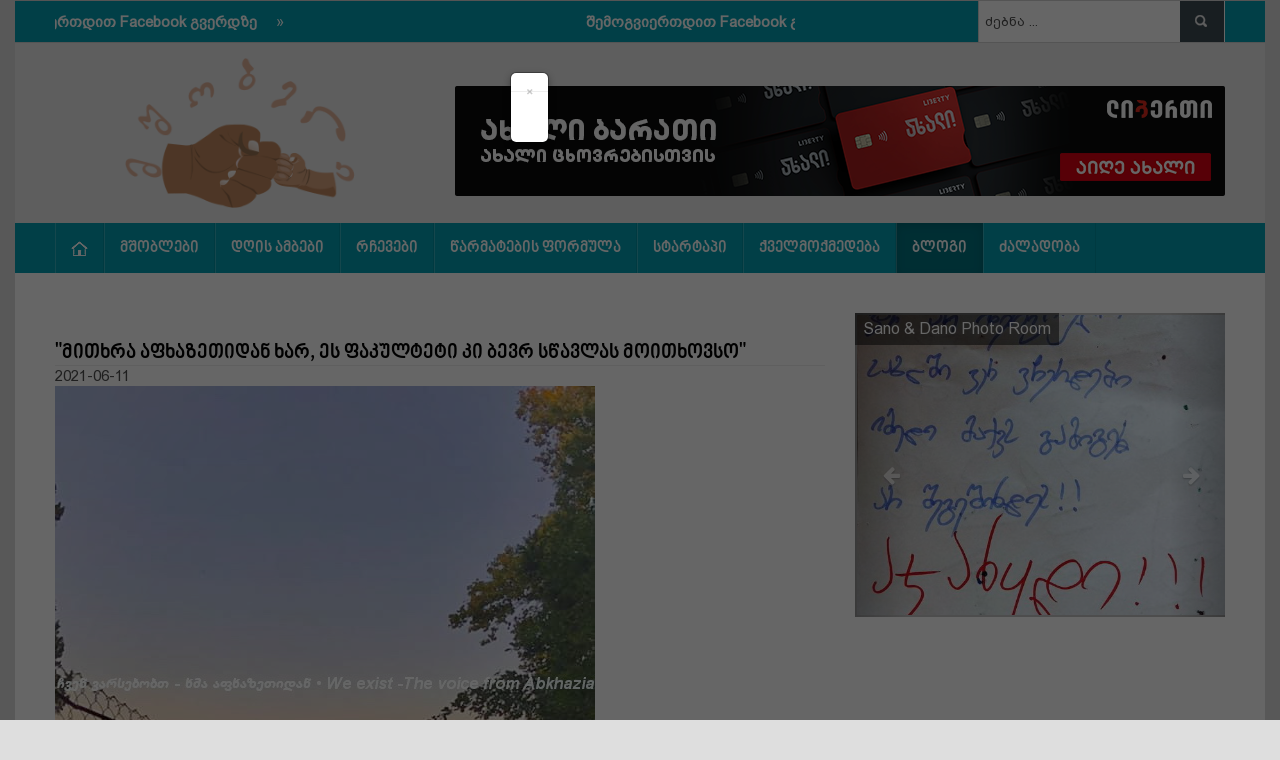

--- FILE ---
content_type: text/html; charset=utf-8
request_url: https://mshobeli.ge/index.php/%E1%83%91%E1%83%9A%E1%83%9D%E1%83%92%E1%83%98/1913-%E1%83%9B%E1%83%98%E1%83%97%E1%83%AE%E1%83%A0%E1%83%90-%E1%83%90%E1%83%A4%E1%83%AE%E1%83%90%E1%83%96%E1%83%94%E1%83%97%E1%83%98%E1%83%93%E1%83%90%E1%83%9C-%E1%83%AE%E1%83%90%E1%83%A0,-%E1%83%94%E1%83%A1-%E1%83%A4%E1%83%90%E1%83%99%E1%83%A3%E1%83%9A%E1%83%A2%E1%83%94%E1%83%A2%E1%83%98-%E1%83%99%E1%83%98-%E1%83%91%E1%83%94%E1%83%95%E1%83%A0-%E1%83%A1%E1%83%AC%E1%83%90%E1%83%95%E1%83%9A%E1%83%90%E1%83%A1-%E1%83%9B%E1%83%9D%E1%83%98%E1%83%97%E1%83%AE%E1%83%9D%E1%83%95%E1%83%A1%E1%83%9D
body_size: 10603
content:

<!DOCTYPE html>
<html lang="en-US">
<head>
<meta charset="utf-8" />
	<base href="https://mshobeli.ge/index.php/%E1%83%91%E1%83%9A%E1%83%9D%E1%83%92%E1%83%98/1913-%E1%83%9B%E1%83%98%E1%83%97%E1%83%AE%E1%83%A0%E1%83%90-%E1%83%90%E1%83%A4%E1%83%AE%E1%83%90%E1%83%96%E1%83%94%E1%83%97%E1%83%98%E1%83%93%E1%83%90%E1%83%9C-%E1%83%AE%E1%83%90%E1%83%A0,-%E1%83%94%E1%83%A1-%E1%83%A4%E1%83%90%E1%83%99%E1%83%A3%E1%83%9A%E1%83%A2%E1%83%94%E1%83%A2%E1%83%98-%E1%83%99%E1%83%98-%E1%83%91%E1%83%94%E1%83%95%E1%83%A0-%E1%83%A1%E1%83%AC%E1%83%90%E1%83%95%E1%83%9A%E1%83%90%E1%83%A1-%E1%83%9B%E1%83%9D%E1%83%98%E1%83%97%E1%83%AE%E1%83%9D%E1%83%95%E1%83%A1%E1%83%9D" />
	<meta name="fb:app_id" content="174965089770109" />
	<meta name="fb:admins" content="100000468343505" />
	<meta name="og:title" content="''მითხრა აფხაზეთიდან ხარ, ეს ფაკულტეტი კი ბევრ სწავლას მოითხოვსო''" />
	<meta name="og:type" content="article" />
	<meta name="og:image" content="https://mshobeli.ge/images/199673395_3866069980186641_4711689811809586699_n.jpg" />
	<meta name="og:url" content="https://mshobeli.ge/index.php/%E1%83%91%E1%83%9A%E1%83%9D%E1%83%92%E1%83%98/1913-%E1%83%9B%E1%83%98%E1%83%97%E1%83%AE%E1%83%A0%E1%83%90-%E1%83%90%E1%83%A4%E1%83%AE%E1%83%90%E1%83%96%E1%83%94%E1%83%97%E1%83%98%E1%83%93%E1%83%90%E1%83%9C-%E1%83%AE%E1%83%90%E1%83%A0,-%E1%83%94%E1%83%A1-%E1%83%A4%E1%83%90%E1%83%99%E1%83%A3%E1%83%9A%E1%83%A2%E1%83%94%E1%83%A2%E1%83%98-%E1%83%99%E1%83%98-%E1%83%91%E1%83%94%E1%83%95%E1%83%A0-%E1%83%A1%E1%83%AC%E1%83%90%E1%83%95%E1%83%9A%E1%83%90%E1%83%A1-%E1%83%9B%E1%83%9D%E1%83%98%E1%83%97%E1%83%AE%E1%83%9D%E1%83%95%E1%83%A1%E1%83%9D" />
	<meta name="og:site_name" content="Mshobeli.ge" />
	<title>&quot;მითხრა აფხაზეთიდან ხარ, ეს ფაკულტეტი კი ბევრ სწავლას მოითხოვსო&quot;</title>
	<link href="/templates/mshobeli/favicon.ico" rel="shortcut icon" type="image/vnd.microsoft.icon" />
	<link href="https://mshobeli.ge/index.php/component/search/?Itemid=105&amp;catid=9&amp;id=1913&amp;format=opensearch" rel="search" title="ძებნა Mshobeli.ge" type="application/opensearchdescription+xml" />
	<script src="/media/jui/js/jquery.min.js?c797943a3ae5fef904773258c2464b99"></script>
	<script src="/media/jui/js/jquery-noconflict.js?c797943a3ae5fef904773258c2464b99"></script>
	<script src="/media/jui/js/jquery-migrate.min.js?c797943a3ae5fef904773258c2464b99"></script>
	<script src="/media/system/js/caption.js?c797943a3ae5fef904773258c2464b99"></script>
	<!--[if lt IE 9]><script src="/media/system/js/html5fallback.js?c797943a3ae5fef904773258c2464b99"></script><![endif]-->
	<script>
jQuery(window).on('load',  function() {
				new JCaption('img.caption');
			});
	</script>

<meta charset="UTF-8" />
<meta name="viewport" content="width=device-width" />
<link rel='stylesheet' id='magz-style-css'  href='/templates/mshobeli/css/style.css' type='text/css' media='all' />
<link rel='stylesheet' id='swipemenu-css'  href='/templates/mshobeli/css/swipemenu.css' type='text/css' media='all' />

<link rel='stylesheet' id='flexslider-css'  href='/templates/mshobeli/css/flexslider.css' type='text/css' media='all' />

<link rel='stylesheet' id='bootstrap-css'  href='/templates/mshobeli/css/bootstrap.css' type='text/css' media='all' />
<link rel='stylesheet' id='bootstrap-responsive-css'  href='/templates/mshobeli/css/bootstrap-responsive.css' type='text/css' media='all' />
<link rel='stylesheet' id='simplyscroll-css'  href='/templates/mshobeli/css/jquery.simplyscroll.css' type='text/css' media='all' />
<link rel='stylesheet' id='jPages-css'  href='/templates/mshobeli/css/jPages.css' type='text/css' media='all' />
<link rel='stylesheet' id='rating-css'  href='/templates/mshobeli/css/jquery.rating.css' type='text/css' media='all' />
<link rel='stylesheet' id='ie-styles-css'  href='/templates/mshobeli/css/ie.css' type='text/css' media='all' />
<link rel='stylesheet' id='Roboto-css'  href='http://fonts.googleapis.com/css?family=Roboto' type='text/css' media='all' />

<script type='text/javascript' src="/templates/mshobeli/js/jquery-1.10.2.min.js"></script>
<script type='text/javascript' src='/templates/mshobeli/js/html5.js'></script>
<script type='text/javascript' src='/templates/mshobeli/js/bootstrap.min.js'></script>
<script type='text/javascript' src='/templates/mshobeli/js/jquery.flexslider.js'></script>
<script type='text/javascript' src='/templates/mshobeli/js/jquery.flexslider.init.js'></script>
<script type='text/javascript' src='/templates/mshobeli/js/jquery.bxslider.js'></script>
<script type='text/javascript' src='/templates/mshobeli/js/jquery.bxslider.init.js'></script>
<script type='text/javascript' src='/templates/mshobeli/js/jquery.rating.js'></script>
<script type='text/javascript' src='/templates/mshobeli/js/jquery.idTabs.min.js'></script>
<script type='text/javascript' src='/templates/mshobeli/js/jquery.simplyscroll.js'></script>
<script type='text/javascript' src='/templates/mshobeli/js/fluidvids.min.js'></script>
<script type='text/javascript' src='/templates/mshobeli/js/jPages.js'></script>
<script type='text/javascript' src='/templates/mshobeli/js/jquery.sidr.min.js'></script>
<script type='text/javascript' src='/templates/mshobeli/js/jquery.touchSwipe.min.js'></script>
<script type='text/javascript' src='/templates/mshobeli/js/custom.js'></script>


<meta property="og:image:width" content="500" />
<meta property="og:image:height" content="500" />
<meta property="fb:app_id" content="174965089770109" >
</head>
<body>

<button id="modalbutton" type="button" class="btn btn-info btn-lg" data-toggle="modal" data-target="#myModal" style="display:none" ></button>
<div id="myModal" class="modal fade" role="dialog">
  <div class="modal-dialog">

    <!-- Modal content-->
    <div class="modal-content">
      <div class="modal-header">
        <button type="button" class="close" data-dismiss="modal">&times;</button>
      </div>
      <div class="modal-body">
			<div id="fb-root"></div>
			<script>(function(d, s, id) {
			  var js, fjs = d.getElementsByTagName(s)[0];
			  if (d.getElementById(id)) return;
			  js = d.createElement(s); js.id = id;
			  js.src = 'https://connect.facebook.net/ka_GE/sdk.js#xfbml=1&version=v2.11';
			  fjs.parentNode.insertBefore(js, fjs);
			}(document, 'script', 'facebook-jssdk'));</script>
		<div class="fb-page" data-href="https://www.facebook.com/www.mshobeli.ge" data-small-header="false" data-adapt-container-width="true" data-hide-cover="false" data-show-facepile="true"><blockquote cite="https://www.facebook.com/www.mshobeli.ge" class="fb-xfbml-parse-ignore"><a href="https://www.facebook.com/www.mshobeli.ge">მშობელი</a></blockquote></div>
      </div>
    </div>

  </div>
</div>
	  
<script>
jQuery(function(){
   jQuery('#modalbutton').click();
});
</script>
<div id="page">
	<div id="intr" class="container" style="background: #029FB2; position:relative;">
		<div style="position:fixed; position: fixed; z-index: 9; right: 50%; margin-right: 625px; width:218px;">
			<div class="bannergroup">


</div>

		</div>
		<div class="row-fluid">
			<div class="brnews span9" style="background: #029FB2;">
	<ul id="scroller">
					<li>
				<p>
					<a href="https://www.facebook.com/www.mshobeli.ge/" title="" rel="bookmark">
						<span class="title" style="color:#FFF;">
							შემოგვიერთდით Facebook გვერდზე						</span>
					</a>
				</p>
			</li>
			</ul>
</div>
					<div class="search span3"><div class="offset1">
			<form action="/index.php/ბლოგი" method="post">
				<p><input type="text" value="ძებნა ..." onfocus="if ( this.value == 'ძებნა ...' ) { this.value = ''; }" onblur="if ( this.value == '' ) { this.value = 'ძებნა ...'; }" name="searchword"  id="mod-search-searchword130" />
				<input type="submit" id="searchsubmit" value="Search" /></p>
				<input type="hidden" name="task" value="search" />
				<input type="hidden" name="option" value="com_search" />
				<input type="hidden" name="Itemid" value="118" />
			</form>
		</div></div>

		</div>
		<div style="position:fixed; z-index: 9; top: 0; left: 50%; margin-left: 625px; width: 218px;">
			<div class="bannergroup">


</div>

		</div>
	</div>
	<div id="headline" class="container" style="padding-top: 15px; padding-bottom: 15px; position: relative;">
	<div class="row-fluid">
		<div class="span4" style="text-align: center;">
			<a href="/index.php">
				<img src="/templates/mshobeli/images/logo.png" style=" margin:auto; max-height:150px;">
			</a>
		</div>
		<div class="span8 topbanner" style="padding-top: 28px;">
			<div class="bannergroup">

	<div class="banneritem">
																																																																			<a
							href="/index.php/component/banners/click/23" target="_blank" rel="noopener noreferrer"
							title="">
							<img
								src="https://mshobeli.ge/images/banners/axali-770x110.png"
								alt=""
																							/>
						</a>
																<div class="clr"></div>
	</div>

</div>

		</div>
	</div>
	</div>
	<header id="header" class="container">
    <nav class="navbar navbar-inverse clearfix nobot" style="float:left;">
		<a id="responsive-menu-button" href="#swipe-menu">
		  <span class="icon-bar"></span>
		  <span class="icon-bar"></span>
		  <span class="icon-bar"></span>
		</a>
        <div class="nav-collapse" id="swipe-menu-responsive">
		<ul class="nav">
				<li>
				<span id="close-menu">
					<a href="#" class="close-this-menu">Close</a>
						<script type="text/javascript">
							jQuery('a.sidr-class-close-this-menu').click(function(){
								jQuery('div.sidr').css({
									'right': '-476px'
								});
								jQuery('body').css({
								'right': '0'
								});
							});
						</script>
					
				</span>
				</li>
				<li class=""><a href="/index.php"><img src="/templates/mshobeli/images/home.png" alt=""></a></li>
<li class="dropdownitem-111 deeper parent"><a href="/index.php/მშობლები" >მშობლები</a><ul class="sub-menu"><li class="dropdownitem-115"><a href="/index.php/მშობლები/დედებისთვის" >დედებისთვის</a></li><li class="dropdownitem-116"><a href="/index.php/მშობლები/მამებისთვის" >მამებისთვის</a></li></ul></li><li class="dropdownitem-110 deeper parent"><a href="/index.php/დღის-ამბები" >დღის ამბები</a><ul class="sub-menu"><li class="dropdownitem-123"><a href="/index.php/დღის-ამბები/ჯანდაცვა" >ჯანდაცვა </a></li><li class="dropdownitem-124"><a href="/index.php/დღის-ამბები/განათლება" >განათლება</a></li><li class="dropdownitem-125"><a href="/index.php/დღის-ამბები/საზოგადოება" >საზოგადოება</a></li><li class="dropdownitem-126"><a href="/index.php/დღის-ამბები/ბიზნესი" >ბიზნესი</a></li></ul></li><li class="dropdownitem-103 deeper parent"><a href="/index.php/რჩევები" >რჩევები</a><ul class="sub-menu"><li class="dropdownitem-127"><a href="/index.php/რჩევები/ძიძები" >ძიძები</a></li></ul></li><li class="dropdownitem-104"><a href="/index.php/წარმატების-ფორმულა" >წარმატების ფორმულა </a></li><li class="dropdownitem-117"><a href="/index.php/სტარტაპი" >სტარტაპი</a></li><li class="dropdownitem-112"><a href="/index.php/ქველმოქმედება" >ქველმოქმედება</a></li><li class="dropdownitem-105 current active"><a href="/index.php/ბლოგი" >ბლოგი </a></li><li class="dropdownitem-119"><a href="/index.php/ძალადობა" >ძალადობა</a></li>		</ul>
        </div>
    </nav>
</header>
	<div id="content" class="container">
		<div id="main" class="row-fluid">
			<div id="main-left" class="span8">
								<div id="home-bottom" class="clearfix">
										<div class="NewsTopBanner">
						<div class="bannergroup">


</div>

					</div>
										<div class="item-page" itemscope itemtype="https://schema.org/Article">
	<meta itemprop="inLanguage" content="" />
	
		
			<div class="page-header">
					<h2 itemprop="headline">
				&quot;მითხრა აფხაზეთიდან ხარ, ეს ფაკულტეტი კი ბევრ სწავლას მოითხოვსო&quot;			</h2>
									</div>
					
		
							
																
			
			
			
							2021-06-11			
		
					
			
						
	
		
									<div itemprop="articleBody">
				<p style="text-align: justify;"><img src="/images/199673395_3866069980186641_4711689811809586699_n.jpg" alt="" width="108" height="192" /></p>
<p style="text-align: justify;">აფხაზეთში სკოლადამთავრებულ ახალგაზრდებს, დანარჩენ საქართველოში სასწავლებლად ჩამოსვლის შემდეგ, სხვადასხვა სახის სირთულეები ხვდებათ. არასამთავრობო ორგანიზაცია "ჩვენ ვარსებობთ - ხმა აფხაზეთიდან", ერთ-ერთი ასეთი ახალგაზრდა გოგონას ჩანაწერს აქვეყნებს, რომელსაც უცვლელად გთავაზობთ.</p>
<p style="text-align: justify;">"პირველი კურსის სტუდენტი ვარ აფხაზეთიდან, კერძოდ  გალიდან.</p>
<p style="text-align: justify;">სკოლა 2020 წელს დავამთავრე. რასაკვირველია, პანდემიის გამო, არც თუ ისე კარგი ბოლო ზარი მქონდა... </p>
<p style="text-align: justify;">სკოლის პერიოდში ყველა იმაზე ფიქრობს თუ რა პროფესია აირჩიოს, ყველა საკუთარ თავს წარმოიდგენს სხვადასხვა სფეროში და გამონაკლისი არც მე ვყოფილვარ.</p>
<p style="text-align: justify;">სწავლის გაგრძელებას, რა თქმა უნდა, საქართველოს კონტროლირებად ტერიტორიაზე ვაპირებდი.</p>
<p style="text-align: justify;">მე-10-მე-11 კლასი პროფესიის არჩევის ფიქრში გავატარე, თუმცა ყოველთვის სხვადასხვას ვფიქრობდი და საბოლოო გადაწყვეტილება ვერ მივიღე. თუმცა როცა უკვე დადგა  ეროვნული გამოცდებისთვის რეგისტრაციის დრო, ჩემდაუნებურად გადავწყვიტე, რომ „სოციალურ და პოლიტიკურ მეცნიერებათა  ფაკულტეტი“ ამერჩია.</p>
<p style="text-align: justify;">რეგისტრაცია წარმატებით გავიარე. ამ ფაკულტეტის შესახებ ზოგადი ინფორმაცია მქონდა, მაგრამ გადავწყვიტე სიღრმსეულად შემესწავლა თუ რას მოიცავდა და დავიწყე ინფორმაციის მოძიება.</p>
<p style="text-align: justify;">ეროვნული გამოცდები ახლოვდებოდა, მაგრამ ენგურის ხიდი ჩაკეტილი იყო, გადასვლას ვერ ვახერხებდით. ზოგმა შეძლო, მავთულხლართებში გაძრომისა და ენგურზე გადაცურვის ფასად.</p>
<p style="text-align: justify;">მოგეხსენებათ, აღნიშნული მიზეზით, საქართველოს განათლების სამინისტრომ ჩვენი უგამოცდოდ ჩარიცხვის გადაწყვეტილება მიიღო.</p>
<p style="text-align: justify;">სიმართლე გითხრათ, დიდად არ გამხარებია, რადგან რამდენიმე წელი დამატებით ვმეცადინეობდი ეროვნულებისთვის და მინდოდა გამომეცადა საკუთარი თავი თუ რა შემეძლო.</p>
<p style="text-align: justify;">მოგვიანებით, მოლაპარაკებების შედეგად სტუდენტებისთვის ენგურის ხიდიც გაიხსნა.</p>
<p style="text-align: justify;">მახსოვს 3 სექტემბერს გადმოვედი და 12 დღიანი კარანტინი მოგვიწია.</p>
<p style="text-align: justify;">ამასობაში ჩემს უნივერსიტეტს სწავლა დაწყებული ჰქონდა (ივანე ჯავახიშვილის სახელობის თბილისის სახელმწიფო უნივერსიტეტი). </p>
<p style="text-align: justify;">კარანტინის დასრულების შემდეგ, უნივერსიტეტში მივედი, რათა გამერკვია თუ როდის დავიწყებდი სწავლას.</p>
<p style="text-align: justify;">მივედი უნივერსიტეტში, სიტუაცია ავუხსენი, მითხრეს აქამდე სად იყავიო... მაშინვე ვუთხარი, რომ აფხაზეთიდან ვარ, პასუხად კი მივიღე - „ხო მიზეზი კი გქონია, თორემ აწი რა დროს სწავლის დაწყებაა, სემესტრი მთავრდებაო“.   მითხრეს, რომ სწავლას ჯერ ვერ დავიწყებდი, რადგან ბაზაში არ ვიყავი და ამას დრო დასჭირდებოდა, მომეცადა და თავად დამიკავშირდებოდნენ.</p>
<p style="text-align: justify;">რამდენადაც გასაკვირი არ უნდა იყოს, სწავლა ოქტომბრის ბოლოს დავიწყე, მანამდე ყოველ მეორე-მესამე დღეს ვაკითხავდი უნივერსიტეტს. ერთ დღეს კი დამირეკეს და მითხრეს, რომ რეგისტრაცია უნდა გამევლო ფაკულტეტის ადმინისტრაციაში.</p>
<p style="text-align: justify;">გამიხარდა...</p>
<p style="text-align: justify;">შემიყვანეს ოთახში, სადაც უნდა შემევსო ანკეტა. მახსოვს, რაღაც ვერ გავიგე და ქალბატონს, რომელსაც ჩემი დახმარება ევალებოდა, რაღაც ვკითხე. მან კი ცოტა გაოცებული სახით შემომხედა და ვერ მივხვდი რა მოხდა. აქვე ნათესავმა ბიჭმა, რომელის გზების არცოდნის გამო მომყვებოდა, რაღაც მკითხა, ქალბატონი კი, თურმე ჩვენს საუბარს უსმენდა. ჩემს თანმხლებს ჰკითხა: - შენც გალიდან ხარ? საერთოდ არ გეტყობა რომ გალელი ხარ, რა კარგად საუბრობ ქართულად სხვებთან შედარებითო’’.</p>
<p style="text-align: justify;">დიდი ფიქრი არ უნდოდა, რომ „სხვებში“ მე მგულისხმობდა...</p>
<p style="text-align: justify;">და მიუხედავად იმისა, რომ დახმარება მჭირდებოდა, მეორედ არ მითხოვია იმ ქალბატონისთვის, დამოუკიდებლად გავაკეთე და მივაწოდე, რომ გადაეხედა.  </p>
<p style="text-align: justify;">ის თავის სამუშაო მაგიდასთან იჯდა, როგორც კი ჩემი ანკეტა წაიკითხა, წამოდგა და მითხრა : - ახალ ფურცელს მოგცემ და ფაკულტეტი შეცვალეო.</p>
<p style="text-align: justify;">არ ველოდი ასეთ  დამოკიდებულებას  და ვკითხე, თუ რატომ უნდა შემეცვალა ფაკულტეტი, რაზეც მიპასუხა, რომ - „აფხაზეთიდან ხარ, ეს ფაკულტეტი კი ბევრ სწავლას მოითხოვს და ამდენს ვერ ისწავლიო, როგორც ვატყობ  ენაც (ქართულს გულისხმობდა) არ იცი და ვერ შეძლებო სწავლას, ან თუ გინდა ეს ფაკულტეტი დატოვე, მაგრამ „რუსული სექტორი აირჩიე, მიჩვეული ხარ რუსულსო“.</p>
<p style="text-align: justify;">ჯერ კიდევ არვიცი მაშინ რა ვიგრძენი, უბრალოდ მინდოდა იმ ოთახიდან მალე გამოვსულიყავი, მაგრამ უპასუხოდაც არ მინდოდა დამეტოვებია. </p>
<p style="text-align: justify;">უფროსებისადმი ჩემი დიდი პატივისცემის მიუხედავად, ვუთხარი, რომ ფაკულტეტს არანაირი მიზეზის გამო არ შევცვლიდი და ვერც ვერავინ შემაცვლევინებდა. ვისწავლიდი თუ ვერ ვისწავლიდი, მაინც ეს იყო ჩემი არჩევანი, ჩემი თავის მჯეროდა, მას კი ვუპასუხე: ქალბატონო თუ არ გჯერათ, რომ ისევე, როგორც სხვები, მეც შევძლებ ამ ფაკულტეტზე სწავლას, მაშინ შეგიძლიათ გარკვეული დროის შემდეგ ჩემს მონაცემებს გადახედოთ-მეთქი. ამის შემდეგ კი, წარმატებები მისურვა და მე იქაურობა დავტოვე.</p>
<p style="text-align: justify;">ჩემდა საბედნიეროდ, ისეთი კურსელები შემხვდნენ, რომლებმაც „გმირი გოგონა“ მიწოდეს.</p>
<p style="text-align: justify;">მათი მხირდან ერთი წუთითაც არ მიგვრძვნია, რომ ქართულად კარგად ვერ ვსაუბრობდი. პირიქით, ისე თბილად მიმიღეს, მიკვირდა და თან მიხაროდა.</p>
<p style="text-align: justify;">ხშირად მეკითხებიან აფხაზეთის ამბებს. ბოლოს, როცა აფხაზეთში ჩავედი, ენგურზე მომიწია ფეხით გადასვლა. ჩემი კურსელებისთვის ეს უცხო იყო და ნერვიულობდნენ ჩემზე, მაგრამ ვუთხარი, რომ მე მიჩვეული ვიყავი და სანერვიულოც არაფერი ჰქონდათ.</p>
<p style="text-align: justify;">მინდა თითოეულ მათგანს მადლობა ვუთხრა, მათ  დამანახეს, რომ უცხო გარემოში შეიძლება თავი ისე იგრძნო, როგორც შინ. ყოველდღე ძალიან მაგარ ბავშვებთან მიწევს კონტაქტი და უზომოდ ბედნიერი ვარ. </p>
<p style="text-align: justify;">ლექტორების მხრიდან კი დიდი თანაქდგომა მივიღე. როცა გაიგეს, რომ აფხაზეთიდან ვიყავი, დავინახე მათი წყლიანი თვალები, გაიხსენეს ბავშვობა, რომელიც აფხაზეთში ჰქონდათ გატარებული...</p>
<p style="text-align: justify;">იმ ქალბატონმა, კი, რომელმაც მითხრა, რომ ვერ ვისწავლიდი, დიდი სტიმული მომცა, იმ დღის მერე დიდი შემართებით ვარ. ყოველთვის ახალი რაღაცის ძიებაში...</p>
<p style="text-align: justify;">აბიტურიენტებო და რა მხოლოდ აბიტურიენტებო, მინდა გითხრათ, რომ არაფერს შეუშინდეთ, ყოველი გამოწვევა ეს შანსია გახდე უფრო ძლიერი.</p>
<p style="text-align: justify;">შეიძლება გარკვეულ რაღაცაზე თქვათ, რომ „ამას აზრი მაინც არ აქვს“, მაგრამ დამერწმუნეთ, აზრი ყველაფერს აქვს, მცირეოდენ რაღაცასაც კი.</p>
<p style="text-align: justify;">არასდროს დაგავიწყდეთ, რომ მედალს ორი მხარე აქვს და ბრძოლას ყოველთვის აქვს აზრი.ამ ამბავს კი ჩემი საყვარელი ფრაზით დავასრულებ „ვინც არ რისკავს, ის არ შამპანიურს სვამს“... ?", - ყვება გოგონა აფხაზეთიდან.</p>
<p style="text-align: justify;"> </p>
<p style="text-align: justify;"><a href="https://www.facebook.com/100429655508542/photos/a.100460358838805/123746823176825">წყარო</a></p> <div id='fb-root'></div>
				<script>(function(d, s, id) {
				  var js, fjs = d.getElementsByTagName(s)[0];
				  if (d.getElementById(id)) return;
				  js = d.createElement(s); js.id = id;
				  js.src = '//connect.facebook.net/ka_GE/all.js#xfbml=1&appId=174965089770109';
				  fjs.parentNode.insertBefore(js, fjs);
				}(document, 'script', 'facebook-jssdk'));</script>
				
			<div class='fb-comments' data-href='http://mshobeli.ge/index.php/%E1%83%91%E1%83%9A%E1%83%9D%E1%83%92%E1%83%98/1913-%E1%83%9B%E1%83%98%E1%83%97%E1%83%AE%E1%83%A0%E1%83%90-%E1%83%90%E1%83%A4%E1%83%AE%E1%83%90%E1%83%96%E1%83%94%E1%83%97%E1%83%98%E1%83%93%E1%83%90%E1%83%9C-%E1%83%AE%E1%83%90%E1%83%A0,-%E1%83%94%E1%83%A1-%E1%83%A4%E1%83%90%E1%83%99%E1%83%A3%E1%83%9A%E1%83%A2%E1%83%94%E1%83%A2%E1%83%98-%E1%83%99%E1%83%98-%E1%83%91%E1%83%94%E1%83%95%E1%83%A0-%E1%83%A1%E1%83%AC%E1%83%90%E1%83%95%E1%83%9A%E1%83%90%E1%83%A1-%E1%83%9B%E1%83%9D%E1%83%98%E1%83%97%E1%83%AE%E1%83%9D%E1%83%95%E1%83%A1%E1%83%9D' data-num-posts='4' data-width='500' ></div>	</div>

	
							<!-- Go to www.addthis.com/dashboard to customize your tools --> <script type="text/javascript" src="//s7.addthis.com/js/300/addthis_widget.js#pubid=ra-55cddaa205d7f647"></script> 
<!-- Go to www.addthis.com/dashboard to customize your tools --> <div class="addthis_inline_share_toolbox"></div>

</div>

<div class="articlefooter">
	<p>
		<i class="fa fa-eye" style="padding-top:18px"></i> 2898	</p>
	<a href="/index.php/ბლოგი/2-uncategorised/30-მასალის-გამოყენების-პირობები " style="padding-top:30px;">
		მასალის გამოყენების პირობები
	</a>
</div>

										<div class="NewsBottomBanner">
						<div class="bannergroup">

	<div class="banneritem">
																																																																			<a
							href="/index.php/component/banners/click/11" target="_blank" rel="noopener noreferrer"
							title="">
							<img
								src="https://mshobeli.ge/images/banners/banner.jpg"
								alt=""
																							/>
						</a>
																<div class="clr"></div>
	</div>

</div>
<div id="home-top">
	<h3 class="title"><a ><span>ბლოგი</span></a></h3>
	<ul class="bxslider">
				<li><a class="image_thumb_zoom" href="/index.php/ბლოგი/3237-ტატუ-წერილია,-მესიჯი-სამყაროში-ადამიანებისთვის" title="" rel="bookmark">
			<img width="225" height="136" src="/images/tatuu.jpg" alt="" />
			</a>
			<h4 class="post-title clearfix">
				<a href="/index.php/ბლოგი/3237-ტატუ-წერილია,-მესიჯი-სამყაროში-ადამიანებისთვის" title="" rel="bookmark">"ტატუ წერილია, მესიჯი სამყაროში ადამიანებისთვის"</a>
			</h4>
		</li>
				<li><a class="image_thumb_zoom" href="/index.php/ბლოგი/2323-რა-არის-ნეიტრალიტეტი-და-აქვს-თუ-არა-მისი-გამოცხადების-შესაძლებლობა-საქართველოსა-და-უკრაინას" title="" rel="bookmark">
			<img width="225" height="136" src="/images/saqartvelo-ukraina.jpg" alt="" />
			</a>
			<h4 class="post-title clearfix">
				<a href="/index.php/ბლოგი/2323-რა-არის-ნეიტრალიტეტი-და-აქვს-თუ-არა-მისი-გამოცხადების-შესაძლებლობა-საქართველოსა-და-უკრაინას" title="" rel="bookmark">რა არის ნეიტრალიტეტი და აქვს თუ არა მისი გამოცხადების შესაძლებლობა საქართველოსა და უკრაინას</a>
			</h4>
		</li>
				<li><a class="image_thumb_zoom" href="/index.php/ბლოგი/1927-სკოლის-შენობის-გათავისუფლების-მოთხოვნით,-რუსულ-სამხედრო-ტექნიკას-გზა-გადაუკეტეს" title="" rel="bookmark">
			<img width="225" height="136" src="/images/tagilonis-skola.jpg" alt="" />
			</a>
			<h4 class="post-title clearfix">
				<a href="/index.php/ბლოგი/1927-სკოლის-შენობის-გათავისუფლების-მოთხოვნით,-რუსულ-სამხედრო-ტექნიკას-გზა-გადაუკეტეს" title="" rel="bookmark">"სკოლის შენობის გათავისუფლების მოთხოვნით, რუსულ სამხედრო ტექნიკას გზა გადაუკეტეს..."</a>
			</h4>
		</li>
				<li><a class="image_thumb_zoom" href="/index.php/ბლოგი/1913-მითხრა-აფხაზეთიდან-ხარ,-ეს-ფაკულტეტი-კი-ბევრ-სწავლას-მოითხოვსო" title="" rel="bookmark">
			<img width="225" height="136" src="/images/199673395_3866069980186641_4711689811809586699_n.jpg" alt="" />
			</a>
			<h4 class="post-title clearfix">
				<a href="/index.php/ბლოგი/1913-მითხრა-აფხაზეთიდან-ხარ,-ეს-ფაკულტეტი-კი-ბევრ-სწავლას-მოითხოვსო" title="" rel="bookmark">"მითხრა აფხაზეთიდან ხარ, ეს ფაკულტეტი კი ბევრ სწავლას მოითხოვსო"</a>
			</h4>
		</li>
				<li><a class="image_thumb_zoom" href="/index.php/ბლოგი/1855-სახლში-ვსწავლობდი-საქართველოს-ისტორიას,-სკოლაში-უფლება-არ-მქონდა-ხმა-აფხაზეთიდან" title="" rel="bookmark">
			<img width="225" height="136" src="/images/gaero.jpg" alt="" />
			</a>
			<h4 class="post-title clearfix">
				<a href="/index.php/ბლოგი/1855-სახლში-ვსწავლობდი-საქართველოს-ისტორიას,-სკოლაში-უფლება-არ-მქონდა-ხმა-აფხაზეთიდან" title="" rel="bookmark">"სახლში ვსწავლობდი საქართველოს ისტორიას, სკოლაში უფლება არ მქონდა" - ხმა აფხაზეთიდან</a>
			</h4>
		</li>
				<li><a class="image_thumb_zoom" href="/index.php/ბლოგი/1848-“თუ-ტელეფონი-არ-ჩავრთე-ე-ი-დამიჭირეს“-ხმა-აფხაზეთიდან" title="" rel="bookmark">
			<img width="225" height="136" src="/images/rusi.jpg" alt="" />
			</a>
			<h4 class="post-title clearfix">
				<a href="/index.php/ბლოგი/1848-“თუ-ტელეფონი-არ-ჩავრთე-ე-ი-დამიჭირეს“-ხმა-აფხაზეთიდან" title="" rel="bookmark">“თუ ტელეფონი არ ჩავრთე ე.ი. დამიჭირეს“ - ხმა აფხაზეთიდან</a>
			</h4>
		</li>
				<li><a class="image_thumb_zoom" href="/index.php/ბლოგი/1846-როგორ-გავიცანი-საკუთარი-სახლი-ხმა-აფხაზეთიდან" title="" rel="bookmark">
			<img width="225" height="136" src="/images/narcisi2.png" alt="" />
			</a>
			<h4 class="post-title clearfix">
				<a href="/index.php/ბლოგი/1846-როგორ-გავიცანი-საკუთარი-სახლი-ხმა-აფხაზეთიდან" title="" rel="bookmark">როგორ გავიცანი საკუთარი სახლი - ხმა აფხაზეთიდან!</a>
			</h4>
		</li>
				<li><a class="image_thumb_zoom" href="/index.php/ბლოგი/1687-მე-ძალიან-უცნაური-თოვლის-ბაბუა-ვარ,-არც-მე-მყავს-მამა-2" title="" rel="bookmark">
			<img width="225" height="136" src="/images/werili-santas-mamaze2.jpg" alt="" />
			</a>
			<h4 class="post-title clearfix">
				<a href="/index.php/ბლოგი/1687-მე-ძალიან-უცნაური-თოვლის-ბაბუა-ვარ,-არც-მე-მყავს-მამა-2" title="" rel="bookmark">"მე ძალიან უცნაური თოვლის ბაბუა ვარ, არც მე მყავს მამა..."</a>
			</h4>
		</li>
				<li><a class="image_thumb_zoom" href="/index.php/ბლოგი/1265-მე-აივ-ინფიცირებული-ვარ-და-დღეს-მეოთხე-შვილს-ველოდები" title="" rel="bookmark">
			<img width="225" height="136" src="/images/99355497_2591132361201479_3381870988470779904_o.jpg" alt="" />
			</a>
			<h4 class="post-title clearfix">
				<a href="/index.php/ბლოგი/1265-მე-აივ-ინფიცირებული-ვარ-და-დღეს-მეოთხე-შვილს-ველოდები" title="" rel="bookmark">"მე აივ-ინფიცირებული ვარ და დღეს მეოთხე შვილს ველოდები"</a>
			</h4>
		</li>
				<li><a class="image_thumb_zoom" href="/index.php/ბლოგი/1240-ტრაგედია-პირბადით" title="" rel="bookmark">
			<img width="225" height="136" src="/images/95994702_573911456657088_715162220002017280_n.jpg" alt="" />
			</a>
			<h4 class="post-title clearfix">
				<a href="/index.php/ბლოგი/1240-ტრაგედია-პირბადით" title="" rel="bookmark">ტრაგედია პირბადით...</a>
			</h4>
		</li>
				<li><a class="image_thumb_zoom" href="/index.php/ბლოგი/1236-მონათმფლობელად-ყოფნა-ტეხავს-1-მაისი-მშრომელთა-საერთაშორისო-დღეა" title="" rel="bookmark">
			<img width="225" height="136" src="/images/46623839_2262182017147954_1850465343558909952_o.jpg" alt="" />
			</a>
			<h4 class="post-title clearfix">
				<a href="/index.php/ბლოგი/1236-მონათმფლობელად-ყოფნა-ტეხავს-1-მაისი-მშრომელთა-საერთაშორისო-დღეა" title="" rel="bookmark">"მონათმფლობელად ყოფნა "ტეხავს" - 1 მაისი მშრომელთა საერთაშორისო დღეა</a>
			</h4>
		</li>
				<li><a class="image_thumb_zoom" href="/index.php/ბლოგი/1177-ციფრულ-გლობალიზაცია,-როგორც-მეოთხე-ინდუსტრიული-რევოლუცია" title="" rel="bookmark">
			<img width="225" height="136" src="/images/gvanca-abdaladze.jpg" alt="" />
			</a>
			<h4 class="post-title clearfix">
				<a href="/index.php/ბლოგი/1177-ციფრულ-გლობალიზაცია,-როგორც-მეოთხე-ინდუსტრიული-რევოლუცია" title="" rel="bookmark">ციფრული გლობალიზაცია, როგორც მეოთხე ინდუსტრიული რევოლუცია</a>
			</h4>
		</li>
			</ul>
</div>

					</div>
										<div class="clearfix"></div>
								
			</div>
		</div>
		
		<div id="sidebar" class="span4">
			<script type="text/javascript" src="/highslide/highslide-with-gallery.js"></script>
<link rel="stylesheet" type="text/css" href="/highslide/highslide.css" />
<script type="text/javascript">
	hs.graphicsDir = 'https://mshobeli.ge/highslide/graphics/';
	hs.align = 'center';
	hs.transitions = ['expand', 'crossfade'];
	hs.wrapperClassName = 'dark borderless floating-caption';
	hs.fadeInOut = true;
	hs.dimmingOpacity = .75;

	// Add the controlbar
	if (hs.addSlideshow) hs.addSlideshow({
		//slideshowGroup: 'group1',
		interval: 5000,
		repeat: false,
		useControls: true,
		fixedControls: 'fit',
		overlayOptions: {
			opacity: .6,
			position: 'bottom center',
			hideOnMouseOut: true
		}
	});
</script>
    <style>
.photodivmain{
	position:relative; 
	overflow:hidden; 
}
.photodiv{
	width:100%; 
	height:100%; 
	position:absolute;
	cursor: url("/bloki/highslide/graphics/zoomin.cur"), pointer !important;
	top:0px;
	left:0px;
	border: 3px solid #C0C0C0;
	transition: all 0.3s ease-in-out;
}

.photodiv:hover{
	border-color: gray;
	opacity:0.7
}

</style>
<div id="myCarousel1" class="carousel slide" data-ride="carousel">
  <div class="carousel-inner">
    <div style="background: rgba(0,0,0, 0.5); color: #FFF; position: absolute; top: 0; z-index:999; font-size: 16px; padding: 8px;">
    	<a href="https://www.facebook.com/Sano-Dano-PHOTO-Room-157760591662785/" target=_blank style="color:#FFF">
			Sano & Dano Photo Room
		</a>
	</div>
		    <div class="item active">
	      <a class='highslide' onclick='return hs.expand(this)' href='https://mshobeli.ge/images/photo/ajanydi.jpg' id='mainimageref' >
	      	<img src="/templates/mshobeli/images/photoback.png" alt="" style="background: url('https://mshobeli.ge/images/photo/ajanydi.jpg') no-repeat center; background-size: auto auto; background-size: auto auto; -webkit-background-size: cover; -moz-background-size: cover; -o-background-size: cover; background-size: cover;">
	      	<!--<img src="/images/photo/ajanydi.jpg" alt="">-->
	      </a>
	    </div>
      </div>

  <a class="left carousel-control" href="#myCarousel1" data-slide="prev" style="height: 100%; margin: 0; border: inherit; border-radius:inherit;">
    <span class="fa fa-arrow-left" style="position: absolute; top: 50%; z-index: 5; display: inline-block;"></span>
    <span class="sr-only">Previous</span>
  </a>
  <a class="right carousel-control" href="#myCarousel1" data-slide="next" style="height: 100%; margin: 0; border: inherit; border-radius:inherit;">
    <span class="fa fa-arrow-right" style="position: absolute; top: 50%; z-index: 5; display: inline-block; right: 25px;"></span>
    <span class="sr-only">Next</span>
  </a>
</div><div class="fb-page" data-href="https://www.facebook.com/www.mshobeli.ge" data-small-header="false" data-adapt-container-width="true" data-hide-cover="false" data-show-facepile="true"><blockquote cite="https://www.facebook.com/www.mshobeli.ge" class="fb-xfbml-parse-ignore"><a href="https://www.facebook.com/www.mshobeli.ge">მშობელი</a></blockquote></div><div class="bannergroup">


</div>
<div class="bannergroup">


</div>
<div class="bannergroup">


</div>

		</div>

		<div class="clearfix"></div>

		</div><!-- #main -->

		</div><!-- #content -->

	<footer id="footer" class="row-fluid">
		<div id="site-info" class="container">
						<div id="footer-nav" class="fr">
				<ul class="menu">
					<li><a href="/index.php">მთავარი</a></li>
					<li><a href="/index.php/ჩვენ-შესახებ">ჩვენ შესახებ</a></li>
					<li><a href="/index.php/კონტაქტი">კონტაქტი</a></li>
				</ul>
			</div>

			<div id="credit" class="fl">
				<p>All Right Created by Ilia Chiabrishvili</p>
			</div>

		</div><!-- .site-info -->
		
	</footer>

</div><!-- #wrapper -->
</body>
</html>

<script>
					
$(document).ready(function(){
    
	var clickEvent = false;
	$('#myCarousel').carousel({
		interval:   4000	
	}).on('click', '.list-group li', function() {
			clickEvent = true;
			$('.list-group li').removeClass('active');
			$(this).addClass('active');		
	}).on('slid.bs.carousel', function(e) {
		if(!clickEvent) {
			var count = $('.list-group').children().length -1;
			var current = $('.list-group li.active');
			current.removeClass('active').next().addClass('active');
			var id = parseInt(current.data('slide-to'));
			if(count == id) {
				$('.list-group li').first().addClass('active');	
			}
		}
		clickEvent = false;
	});
})

$(window).load(function() {
    var boxheight = $('#myCarousel .carousel-inner').innerHeight();
    var itemlength = $('#myCarousel .item').length;
    var triggerheight = Math.round(boxheight/itemlength+1);
	$('#myCarousel .list-group-item').outerHeight(triggerheight);
});
      
</script>


<!-- Global site tag (gtag.js) - Google Analytics -->
<script async src="https://www.googletagmanager.com/gtag/js?id=UA-114409656-1"></script>
<script>
  window.dataLayer = window.dataLayer || [];
  function gtag(){dataLayer.push(arguments);}
  gtag('js', new Date());

  gtag('config', 'UA-114409656-1');
</script>



--- FILE ---
content_type: text/css
request_url: https://mshobeli.ge/templates/mshobeli/css/style.css
body_size: 20564
content:
@font-face{font-family:'FontAwesome';src:url('../fonts/fontawesome-webfont.eot?v=4.7.0');src:url('../fonts/fontawesome-webfont.eot?#iefix&v=4.7.0') format('embedded-opentype'),url('../fonts/fontawesome-webfont.woff2?v=4.7.0') format('woff2'),url('../fonts/fontawesome-webfont.woff?v=4.7.0') format('woff'),url('../fonts/fontawesome-webfont.ttf?v=4.7.0') format('truetype'),url('../fonts/fontawesome-webfont.svg?v=4.7.0#fontawesomeregular') format('svg');font-weight:normal;font-style:normal}.fa{display:inline-block;font:normal normal normal 14px/1 FontAwesome;font-size:inherit;text-rendering:auto;-webkit-font-smoothing:antialiased;-moz-osx-font-smoothing:grayscale}.fa-lg{font-size:1.33333333em;line-height:.75em;vertical-align:-15%}.fa-2x{font-size:2em}.fa-3x{font-size:3em}.fa-4x{font-size:4em}.fa-5x{font-size:5em}.fa-fw{width:1.28571429em;text-align:center}.fa-ul{padding-left:0;margin-left:2.14285714em;list-style-type:none}.fa-ul>li{position:relative}.fa-li{position:absolute;left:-2.14285714em;width:2.14285714em;top:.14285714em;text-align:center}.fa-li.fa-lg{left:-1.85714286em}.fa-border{padding:.2em .25em .15em;border:solid .08em #eee;border-radius:.1em}.fa-pull-left{float:left}.fa-pull-right{float:right}.fa.fa-pull-left{margin-right:.3em}.fa.fa-pull-right{margin-left:.3em}.pull-right{float:right}.pull-left{float:left}.fa.pull-left{margin-right:.3em}.fa.pull-right{margin-left:.3em}.fa-spin{-webkit-animation:fa-spin 2s infinite linear;animation:fa-spin 2s infinite linear}.fa-pulse{-webkit-animation:fa-spin 1s infinite steps(8);animation:fa-spin 1s infinite steps(8)}@-webkit-keyframes fa-spin{0%{-webkit-transform:rotate(0deg);transform:rotate(0deg)}100%{-webkit-transform:rotate(359deg);transform:rotate(359deg)}}@keyframes fa-spin{0%{-webkit-transform:rotate(0deg);transform:rotate(0deg)}100%{-webkit-transform:rotate(359deg);transform:rotate(359deg)}}.fa-rotate-90{-ms-filter:"progid:DXImageTransform.Microsoft.BasicImage(rotation=1)";-webkit-transform:rotate(90deg);-ms-transform:rotate(90deg);transform:rotate(90deg)}.fa-rotate-180{-ms-filter:"progid:DXImageTransform.Microsoft.BasicImage(rotation=2)";-webkit-transform:rotate(180deg);-ms-transform:rotate(180deg);transform:rotate(180deg)}.fa-rotate-270{-ms-filter:"progid:DXImageTransform.Microsoft.BasicImage(rotation=3)";-webkit-transform:rotate(270deg);-ms-transform:rotate(270deg);transform:rotate(270deg)}.fa-flip-horizontal{-ms-filter:"progid:DXImageTransform.Microsoft.BasicImage(rotation=0, mirror=1)";-webkit-transform:scale(-1, 1);-ms-transform:scale(-1, 1);transform:scale(-1, 1)}.fa-flip-vertical{-ms-filter:"progid:DXImageTransform.Microsoft.BasicImage(rotation=2, mirror=1)";-webkit-transform:scale(1, -1);-ms-transform:scale(1, -1);transform:scale(1, -1)}:root .fa-rotate-90,:root .fa-rotate-180,:root .fa-rotate-270,:root .fa-flip-horizontal,:root .fa-flip-vertical{filter:none}.fa-stack{position:relative;display:inline-block;width:2em;height:2em;line-height:2em;vertical-align:middle}.fa-stack-1x,.fa-stack-2x{position:absolute;left:0;width:100%;text-align:center}.fa-stack-1x{line-height:inherit}.fa-stack-2x{font-size:2em}.fa-inverse{color:#fff}.fa-glass:before{content:"\f000"}.fa-music:before{content:"\f001"}.fa-search:before{content:"\f002"}.fa-envelope-o:before{content:"\f003"}.fa-heart:before{content:"\f004"}.fa-star:before{content:"\f005"}.fa-star-o:before{content:"\f006"}.fa-user:before{content:"\f007"}.fa-film:before{content:"\f008"}.fa-th-large:before{content:"\f009"}.fa-th:before{content:"\f00a"}.fa-th-list:before{content:"\f00b"}.fa-check:before{content:"\f00c"}.fa-remove:before,.fa-close:before,.fa-times:before{content:"\f00d"}.fa-search-plus:before{content:"\f00e"}.fa-search-minus:before{content:"\f010"}.fa-power-off:before{content:"\f011"}.fa-signal:before{content:"\f012"}.fa-gear:before,.fa-cog:before{content:"\f013"}.fa-trash-o:before{content:"\f014"}.fa-home:before{content:"\f015"}.fa-file-o:before{content:"\f016"}.fa-clock-o:before{content:"\f017"}.fa-road:before{content:"\f018"}.fa-download:before{content:"\f019"}.fa-arrow-circle-o-down:before{content:"\f01a"}.fa-arrow-circle-o-up:before{content:"\f01b"}.fa-inbox:before{content:"\f01c"}.fa-play-circle-o:before{content:"\f01d"}.fa-rotate-right:before,.fa-repeat:before{content:"\f01e"}.fa-refresh:before{content:"\f021"}.fa-list-alt:before{content:"\f022"}.fa-lock:before{content:"\f023"}.fa-flag:before{content:"\f024"}.fa-headphones:before{content:"\f025"}.fa-volume-off:before{content:"\f026"}.fa-volume-down:before{content:"\f027"}.fa-volume-up:before{content:"\f028"}.fa-qrcode:before{content:"\f029"}.fa-barcode:before{content:"\f02a"}.fa-tag:before{content:"\f02b"}.fa-tags:before{content:"\f02c"}.fa-book:before{content:"\f02d"}.fa-bookmark:before{content:"\f02e"}.fa-print:before{content:"\f02f"}.fa-camera:before{content:"\f030"}.fa-font:before{content:"\f031"}.fa-bold:before{content:"\f032"}.fa-italic:before{content:"\f033"}.fa-text-height:before{content:"\f034"}.fa-text-width:before{content:"\f035"}.fa-align-left:before{content:"\f036"}.fa-align-center:before{content:"\f037"}.fa-align-right:before{content:"\f038"}.fa-align-justify:before{content:"\f039"}.fa-list:before{content:"\f03a"}.fa-dedent:before,.fa-outdent:before{content:"\f03b"}.fa-indent:before{content:"\f03c"}.fa-video-camera:before{content:"\f03d"}.fa-photo:before,.fa-image:before,.fa-picture-o:before{content:"\f03e"}.fa-pencil:before{content:"\f040"}.fa-map-marker:before{content:"\f041"}.fa-adjust:before{content:"\f042"}.fa-tint:before{content:"\f043"}.fa-edit:before,.fa-pencil-square-o:before{content:"\f044"}.fa-share-square-o:before{content:"\f045"}.fa-check-square-o:before{content:"\f046"}.fa-arrows:before{content:"\f047"}.fa-step-backward:before{content:"\f048"}.fa-fast-backward:before{content:"\f049"}.fa-backward:before{content:"\f04a"}.fa-play:before{content:"\f04b"}.fa-pause:before{content:"\f04c"}.fa-stop:before{content:"\f04d"}.fa-forward:before{content:"\f04e"}.fa-fast-forward:before{content:"\f050"}.fa-step-forward:before{content:"\f051"}.fa-eject:before{content:"\f052"}.fa-chevron-left:before{content:"\f053"}.fa-chevron-right:before{content:"\f054"}.fa-plus-circle:before{content:"\f055"}.fa-minus-circle:before{content:"\f056"}.fa-times-circle:before{content:"\f057"}.fa-check-circle:before{content:"\f058"}.fa-question-circle:before{content:"\f059"}.fa-info-circle:before{content:"\f05a"}.fa-crosshairs:before{content:"\f05b"}.fa-times-circle-o:before{content:"\f05c"}.fa-check-circle-o:before{content:"\f05d"}.fa-ban:before{content:"\f05e"}.fa-arrow-left:before{content:"\f060"}.fa-arrow-right:before{content:"\f061"}.fa-arrow-up:before{content:"\f062"}.fa-arrow-down:before{content:"\f063"}.fa-mail-forward:before,.fa-share:before{content:"\f064"}.fa-expand:before{content:"\f065"}.fa-compress:before{content:"\f066"}.fa-plus:before{content:"\f067"}.fa-minus:before{content:"\f068"}.fa-asterisk:before{content:"\f069"}.fa-exclamation-circle:before{content:"\f06a"}.fa-gift:before{content:"\f06b"}.fa-leaf:before{content:"\f06c"}.fa-fire:before{content:"\f06d"}.fa-eye:before{content:"\f06e"}.fa-eye-slash:before{content:"\f070"}.fa-warning:before,.fa-exclamation-triangle:before{content:"\f071"}.fa-plane:before{content:"\f072"}.fa-calendar:before{content:"\f073"}.fa-random:before{content:"\f074"}.fa-comment:before{content:"\f075"}.fa-magnet:before{content:"\f076"}.fa-chevron-up:before{content:"\f077"}.fa-chevron-down:before{content:"\f078"}.fa-retweet:before{content:"\f079"}.fa-shopping-cart:before{content:"\f07a"}.fa-folder:before{content:"\f07b"}.fa-folder-open:before{content:"\f07c"}.fa-arrows-v:before{content:"\f07d"}.fa-arrows-h:before{content:"\f07e"}.fa-bar-chart-o:before,.fa-bar-chart:before{content:"\f080"}.fa-twitter-square:before{content:"\f081"}.fa-facebook-square:before{content:"\f082"}.fa-camera-retro:before{content:"\f083"}.fa-key:before{content:"\f084"}.fa-gears:before,.fa-cogs:before{content:"\f085"}.fa-comments:before{content:"\f086"}.fa-thumbs-o-up:before{content:"\f087"}.fa-thumbs-o-down:before{content:"\f088"}.fa-star-half:before{content:"\f089"}.fa-heart-o:before{content:"\f08a"}.fa-sign-out:before{content:"\f08b"}.fa-linkedin-square:before{content:"\f08c"}.fa-thumb-tack:before{content:"\f08d"}.fa-external-link:before{content:"\f08e"}.fa-sign-in:before{content:"\f090"}.fa-trophy:before{content:"\f091"}.fa-github-square:before{content:"\f092"}.fa-upload:before{content:"\f093"}.fa-lemon-o:before{content:"\f094"}.fa-phone:before{content:"\f095"}.fa-square-o:before{content:"\f096"}.fa-bookmark-o:before{content:"\f097"}.fa-phone-square:before{content:"\f098"}.fa-twitter:before{content:"\f099"}.fa-facebook-f:before,.fa-facebook:before{content:"\f09a"}.fa-github:before{content:"\f09b"}.fa-unlock:before{content:"\f09c"}.fa-credit-card:before{content:"\f09d"}.fa-feed:before,.fa-rss:before{content:"\f09e"}.fa-hdd-o:before{content:"\f0a0"}.fa-bullhorn:before{content:"\f0a1"}.fa-bell:before{content:"\f0f3"}.fa-certificate:before{content:"\f0a3"}.fa-hand-o-right:before{content:"\f0a4"}.fa-hand-o-left:before{content:"\f0a5"}.fa-hand-o-up:before{content:"\f0a6"}.fa-hand-o-down:before{content:"\f0a7"}.fa-arrow-circle-left:before{content:"\f0a8"}.fa-arrow-circle-right:before{content:"\f0a9"}.fa-arrow-circle-up:before{content:"\f0aa"}.fa-arrow-circle-down:before{content:"\f0ab"}.fa-globe:before{content:"\f0ac"}.fa-wrench:before{content:"\f0ad"}.fa-tasks:before{content:"\f0ae"}.fa-filter:before{content:"\f0b0"}.fa-briefcase:before{content:"\f0b1"}.fa-arrows-alt:before{content:"\f0b2"}.fa-group:before,.fa-users:before{content:"\f0c0"}.fa-chain:before,.fa-link:before{content:"\f0c1"}.fa-cloud:before{content:"\f0c2"}.fa-flask:before{content:"\f0c3"}.fa-cut:before,.fa-scissors:before{content:"\f0c4"}.fa-copy:before,.fa-files-o:before{content:"\f0c5"}.fa-paperclip:before{content:"\f0c6"}.fa-save:before,.fa-floppy-o:before{content:"\f0c7"}.fa-square:before{content:"\f0c8"}.fa-navicon:before,.fa-reorder:before,.fa-bars:before{content:"\f0c9"}.fa-list-ul:before{content:"\f0ca"}.fa-list-ol:before{content:"\f0cb"}.fa-strikethrough:before{content:"\f0cc"}.fa-underline:before{content:"\f0cd"}.fa-table:before{content:"\f0ce"}.fa-magic:before{content:"\f0d0"}.fa-truck:before{content:"\f0d1"}.fa-pinterest:before{content:"\f0d2"}.fa-pinterest-square:before{content:"\f0d3"}.fa-google-plus-square:before{content:"\f0d4"}.fa-google-plus:before{content:"\f0d5"}.fa-money:before{content:"\f0d6"}.fa-caret-down:before{content:"\f0d7"}.fa-caret-up:before{content:"\f0d8"}.fa-caret-left:before{content:"\f0d9"}.fa-caret-right:before{content:"\f0da"}.fa-columns:before{content:"\f0db"}.fa-unsorted:before,.fa-sort:before{content:"\f0dc"}.fa-sort-down:before,.fa-sort-desc:before{content:"\f0dd"}.fa-sort-up:before,.fa-sort-asc:before{content:"\f0de"}.fa-envelope:before{content:"\f0e0"}.fa-linkedin:before{content:"\f0e1"}.fa-rotate-left:before,.fa-undo:before{content:"\f0e2"}.fa-legal:before,.fa-gavel:before{content:"\f0e3"}.fa-dashboard:before,.fa-tachometer:before{content:"\f0e4"}.fa-comment-o:before{content:"\f0e5"}.fa-comments-o:before{content:"\f0e6"}.fa-flash:before,.fa-bolt:before{content:"\f0e7"}.fa-sitemap:before{content:"\f0e8"}.fa-umbrella:before{content:"\f0e9"}.fa-paste:before,.fa-clipboard:before{content:"\f0ea"}.fa-lightbulb-o:before{content:"\f0eb"}.fa-exchange:before{content:"\f0ec"}.fa-cloud-download:before{content:"\f0ed"}.fa-cloud-upload:before{content:"\f0ee"}.fa-user-md:before{content:"\f0f0"}.fa-stethoscope:before{content:"\f0f1"}.fa-suitcase:before{content:"\f0f2"}.fa-bell-o:before{content:"\f0a2"}.fa-coffee:before{content:"\f0f4"}.fa-cutlery:before{content:"\f0f5"}.fa-file-text-o:before{content:"\f0f6"}.fa-building-o:before{content:"\f0f7"}.fa-hospital-o:before{content:"\f0f8"}.fa-ambulance:before{content:"\f0f9"}.fa-medkit:before{content:"\f0fa"}.fa-fighter-jet:before{content:"\f0fb"}.fa-beer:before{content:"\f0fc"}.fa-h-square:before{content:"\f0fd"}.fa-plus-square:before{content:"\f0fe"}.fa-angle-double-left:before{content:"\f100"}.fa-angle-double-right:before{content:"\f101"}.fa-angle-double-up:before{content:"\f102"}.fa-angle-double-down:before{content:"\f103"}.fa-angle-left:before{content:"\f104"}.fa-angle-right:before{content:"\f105"}.fa-angle-up:before{content:"\f106"}.fa-angle-down:before{content:"\f107"}.fa-desktop:before{content:"\f108"}.fa-laptop:before{content:"\f109"}.fa-tablet:before{content:"\f10a"}.fa-mobile-phone:before,.fa-mobile:before{content:"\f10b"}.fa-circle-o:before{content:"\f10c"}.fa-quote-left:before{content:"\f10d"}.fa-quote-right:before{content:"\f10e"}.fa-spinner:before{content:"\f110"}.fa-circle:before{content:"\f111"}.fa-mail-reply:before,.fa-reply:before{content:"\f112"}.fa-github-alt:before{content:"\f113"}.fa-folder-o:before{content:"\f114"}.fa-folder-open-o:before{content:"\f115"}.fa-smile-o:before{content:"\f118"}.fa-frown-o:before{content:"\f119"}.fa-meh-o:before{content:"\f11a"}.fa-gamepad:before{content:"\f11b"}.fa-keyboard-o:before{content:"\f11c"}.fa-flag-o:before{content:"\f11d"}.fa-flag-checkered:before{content:"\f11e"}.fa-terminal:before{content:"\f120"}.fa-code:before{content:"\f121"}.fa-mail-reply-all:before,.fa-reply-all:before{content:"\f122"}.fa-star-half-empty:before,.fa-star-half-full:before,.fa-star-half-o:before{content:"\f123"}.fa-location-arrow:before{content:"\f124"}.fa-crop:before{content:"\f125"}.fa-code-fork:before{content:"\f126"}.fa-unlink:before,.fa-chain-broken:before{content:"\f127"}.fa-question:before{content:"\f128"}.fa-info:before{content:"\f129"}.fa-exclamation:before{content:"\f12a"}.fa-superscript:before{content:"\f12b"}.fa-subscript:before{content:"\f12c"}.fa-eraser:before{content:"\f12d"}.fa-puzzle-piece:before{content:"\f12e"}.fa-microphone:before{content:"\f130"}.fa-microphone-slash:before{content:"\f131"}.fa-shield:before{content:"\f132"}.fa-calendar-o:before{content:"\f133"}.fa-fire-extinguisher:before{content:"\f134"}.fa-rocket:before{content:"\f135"}.fa-maxcdn:before{content:"\f136"}.fa-chevron-circle-left:before{content:"\f137"}.fa-chevron-circle-right:before{content:"\f138"}.fa-chevron-circle-up:before{content:"\f139"}.fa-chevron-circle-down:before{content:"\f13a"}.fa-html5:before{content:"\f13b"}.fa-css3:before{content:"\f13c"}.fa-anchor:before{content:"\f13d"}.fa-unlock-alt:before{content:"\f13e"}.fa-bullseye:before{content:"\f140"}.fa-ellipsis-h:before{content:"\f141"}.fa-ellipsis-v:before{content:"\f142"}.fa-rss-square:before{content:"\f143"}.fa-play-circle:before{content:"\f144"}.fa-ticket:before{content:"\f145"}.fa-minus-square:before{content:"\f146"}.fa-minus-square-o:before{content:"\f147"}.fa-level-up:before{content:"\f148"}.fa-level-down:before{content:"\f149"}.fa-check-square:before{content:"\f14a"}.fa-pencil-square:before{content:"\f14b"}.fa-external-link-square:before{content:"\f14c"}.fa-share-square:before{content:"\f14d"}.fa-compass:before{content:"\f14e"}.fa-toggle-down:before,.fa-caret-square-o-down:before{content:"\f150"}.fa-toggle-up:before,.fa-caret-square-o-up:before{content:"\f151"}.fa-toggle-right:before,.fa-caret-square-o-right:before{content:"\f152"}.fa-euro:before,.fa-eur:before{content:"\f153"}.fa-gbp:before{content:"\f154"}.fa-dollar:before,.fa-usd:before{content:"\f155"}.fa-rupee:before,.fa-inr:before{content:"\f156"}.fa-cny:before,.fa-rmb:before,.fa-yen:before,.fa-jpy:before{content:"\f157"}.fa-ruble:before,.fa-rouble:before,.fa-rub:before{content:"\f158"}.fa-won:before,.fa-krw:before{content:"\f159"}.fa-bitcoin:before,.fa-btc:before{content:"\f15a"}.fa-file:before{content:"\f15b"}.fa-file-text:before{content:"\f15c"}.fa-sort-alpha-asc:before{content:"\f15d"}.fa-sort-alpha-desc:before{content:"\f15e"}.fa-sort-amount-asc:before{content:"\f160"}.fa-sort-amount-desc:before{content:"\f161"}.fa-sort-numeric-asc:before{content:"\f162"}.fa-sort-numeric-desc:before{content:"\f163"}.fa-thumbs-up:before{content:"\f164"}.fa-thumbs-down:before{content:"\f165"}.fa-youtube-square:before{content:"\f166"}.fa-youtube:before{content:"\f167"}.fa-xing:before{content:"\f168"}.fa-xing-square:before{content:"\f169"}.fa-youtube-play:before{content:"\f16a"}.fa-dropbox:before{content:"\f16b"}.fa-stack-overflow:before{content:"\f16c"}.fa-instagram:before{content:"\f16d"}.fa-flickr:before{content:"\f16e"}.fa-adn:before{content:"\f170"}.fa-bitbucket:before{content:"\f171"}.fa-bitbucket-square:before{content:"\f172"}.fa-tumblr:before{content:"\f173"}.fa-tumblr-square:before{content:"\f174"}.fa-long-arrow-down:before{content:"\f175"}.fa-long-arrow-up:before{content:"\f176"}.fa-long-arrow-left:before{content:"\f177"}.fa-long-arrow-right:before{content:"\f178"}.fa-apple:before{content:"\f179"}.fa-windows:before{content:"\f17a"}.fa-android:before{content:"\f17b"}.fa-linux:before{content:"\f17c"}.fa-dribbble:before{content:"\f17d"}.fa-skype:before{content:"\f17e"}.fa-foursquare:before{content:"\f180"}.fa-trello:before{content:"\f181"}.fa-female:before{content:"\f182"}.fa-male:before{content:"\f183"}.fa-gittip:before,.fa-gratipay:before{content:"\f184"}.fa-sun-o:before{content:"\f185"}.fa-moon-o:before{content:"\f186"}.fa-archive:before{content:"\f187"}.fa-bug:before{content:"\f188"}.fa-vk:before{content:"\f189"}.fa-weibo:before{content:"\f18a"}.fa-renren:before{content:"\f18b"}.fa-pagelines:before{content:"\f18c"}.fa-stack-exchange:before{content:"\f18d"}.fa-arrow-circle-o-right:before{content:"\f18e"}.fa-arrow-circle-o-left:before{content:"\f190"}.fa-toggle-left:before,.fa-caret-square-o-left:before{content:"\f191"}.fa-dot-circle-o:before{content:"\f192"}.fa-wheelchair:before{content:"\f193"}.fa-vimeo-square:before{content:"\f194"}.fa-turkish-lira:before,.fa-try:before{content:"\f195"}.fa-plus-square-o:before{content:"\f196"}.fa-space-shuttle:before{content:"\f197"}.fa-slack:before{content:"\f198"}.fa-envelope-square:before{content:"\f199"}.fa-wordpress:before{content:"\f19a"}.fa-openid:before{content:"\f19b"}.fa-institution:before,.fa-bank:before,.fa-university:before{content:"\f19c"}.fa-mortar-board:before,.fa-graduation-cap:before{content:"\f19d"}.fa-yahoo:before{content:"\f19e"}.fa-google:before{content:"\f1a0"}.fa-reddit:before{content:"\f1a1"}.fa-reddit-square:before{content:"\f1a2"}.fa-stumbleupon-circle:before{content:"\f1a3"}.fa-stumbleupon:before{content:"\f1a4"}.fa-delicious:before{content:"\f1a5"}.fa-digg:before{content:"\f1a6"}.fa-pied-piper-pp:before{content:"\f1a7"}.fa-pied-piper-alt:before{content:"\f1a8"}.fa-drupal:before{content:"\f1a9"}.fa-joomla:before{content:"\f1aa"}.fa-language:before{content:"\f1ab"}.fa-fax:before{content:"\f1ac"}.fa-building:before{content:"\f1ad"}.fa-child:before{content:"\f1ae"}.fa-paw:before{content:"\f1b0"}.fa-spoon:before{content:"\f1b1"}.fa-cube:before{content:"\f1b2"}.fa-cubes:before{content:"\f1b3"}.fa-behance:before{content:"\f1b4"}.fa-behance-square:before{content:"\f1b5"}.fa-steam:before{content:"\f1b6"}.fa-steam-square:before{content:"\f1b7"}.fa-recycle:before{content:"\f1b8"}.fa-automobile:before,.fa-car:before{content:"\f1b9"}.fa-cab:before,.fa-taxi:before{content:"\f1ba"}.fa-tree:before{content:"\f1bb"}.fa-spotify:before{content:"\f1bc"}.fa-deviantart:before{content:"\f1bd"}.fa-soundcloud:before{content:"\f1be"}.fa-database:before{content:"\f1c0"}.fa-file-pdf-o:before{content:"\f1c1"}.fa-file-word-o:before{content:"\f1c2"}.fa-file-excel-o:before{content:"\f1c3"}.fa-file-powerpoint-o:before{content:"\f1c4"}.fa-file-photo-o:before,.fa-file-picture-o:before,.fa-file-image-o:before{content:"\f1c5"}.fa-file-zip-o:before,.fa-file-archive-o:before{content:"\f1c6"}.fa-file-sound-o:before,.fa-file-audio-o:before{content:"\f1c7"}.fa-file-movie-o:before,.fa-file-video-o:before{content:"\f1c8"}.fa-file-code-o:before{content:"\f1c9"}.fa-vine:before{content:"\f1ca"}.fa-codepen:before{content:"\f1cb"}.fa-jsfiddle:before{content:"\f1cc"}.fa-life-bouy:before,.fa-life-buoy:before,.fa-life-saver:before,.fa-support:before,.fa-life-ring:before{content:"\f1cd"}.fa-circle-o-notch:before{content:"\f1ce"}.fa-ra:before,.fa-resistance:before,.fa-rebel:before{content:"\f1d0"}.fa-ge:before,.fa-empire:before{content:"\f1d1"}.fa-git-square:before{content:"\f1d2"}.fa-git:before{content:"\f1d3"}.fa-y-combinator-square:before,.fa-yc-square:before,.fa-hacker-news:before{content:"\f1d4"}.fa-tencent-weibo:before{content:"\f1d5"}.fa-qq:before{content:"\f1d6"}.fa-wechat:before,.fa-weixin:before{content:"\f1d7"}.fa-send:before,.fa-paper-plane:before{content:"\f1d8"}.fa-send-o:before,.fa-paper-plane-o:before{content:"\f1d9"}.fa-history:before{content:"\f1da"}.fa-circle-thin:before{content:"\f1db"}.fa-header:before{content:"\f1dc"}.fa-paragraph:before{content:"\f1dd"}.fa-sliders:before{content:"\f1de"}.fa-share-alt:before{content:"\f1e0"}.fa-share-alt-square:before{content:"\f1e1"}.fa-bomb:before{content:"\f1e2"}.fa-soccer-ball-o:before,.fa-futbol-o:before{content:"\f1e3"}.fa-tty:before{content:"\f1e4"}.fa-binoculars:before{content:"\f1e5"}.fa-plug:before{content:"\f1e6"}.fa-slideshare:before{content:"\f1e7"}.fa-twitch:before{content:"\f1e8"}.fa-yelp:before{content:"\f1e9"}.fa-newspaper-o:before{content:"\f1ea"}.fa-wifi:before{content:"\f1eb"}.fa-calculator:before{content:"\f1ec"}.fa-paypal:before{content:"\f1ed"}.fa-google-wallet:before{content:"\f1ee"}.fa-cc-visa:before{content:"\f1f0"}.fa-cc-mastercard:before{content:"\f1f1"}.fa-cc-discover:before{content:"\f1f2"}.fa-cc-amex:before{content:"\f1f3"}.fa-cc-paypal:before{content:"\f1f4"}.fa-cc-stripe:before{content:"\f1f5"}.fa-bell-slash:before{content:"\f1f6"}.fa-bell-slash-o:before{content:"\f1f7"}.fa-trash:before{content:"\f1f8"}.fa-copyright:before{content:"\f1f9"}.fa-at:before{content:"\f1fa"}.fa-eyedropper:before{content:"\f1fb"}.fa-paint-brush:before{content:"\f1fc"}.fa-birthday-cake:before{content:"\f1fd"}.fa-area-chart:before{content:"\f1fe"}.fa-pie-chart:before{content:"\f200"}.fa-line-chart:before{content:"\f201"}.fa-lastfm:before{content:"\f202"}.fa-lastfm-square:before{content:"\f203"}.fa-toggle-off:before{content:"\f204"}.fa-toggle-on:before{content:"\f205"}.fa-bicycle:before{content:"\f206"}.fa-bus:before{content:"\f207"}.fa-ioxhost:before{content:"\f208"}.fa-angellist:before{content:"\f209"}.fa-cc:before{content:"\f20a"}.fa-shekel:before,.fa-sheqel:before,.fa-ils:before{content:"\f20b"}.fa-meanpath:before{content:"\f20c"}.fa-buysellads:before{content:"\f20d"}.fa-connectdevelop:before{content:"\f20e"}.fa-dashcube:before{content:"\f210"}.fa-forumbee:before{content:"\f211"}.fa-leanpub:before{content:"\f212"}.fa-sellsy:before{content:"\f213"}.fa-shirtsinbulk:before{content:"\f214"}.fa-simplybuilt:before{content:"\f215"}.fa-skyatlas:before{content:"\f216"}.fa-cart-plus:before{content:"\f217"}.fa-cart-arrow-down:before{content:"\f218"}.fa-diamond:before{content:"\f219"}.fa-ship:before{content:"\f21a"}.fa-user-secret:before{content:"\f21b"}.fa-motorcycle:before{content:"\f21c"}.fa-street-view:before{content:"\f21d"}.fa-heartbeat:before{content:"\f21e"}.fa-venus:before{content:"\f221"}.fa-mars:before{content:"\f222"}.fa-mercury:before{content:"\f223"}.fa-intersex:before,.fa-transgender:before{content:"\f224"}.fa-transgender-alt:before{content:"\f225"}.fa-venus-double:before{content:"\f226"}.fa-mars-double:before{content:"\f227"}.fa-venus-mars:before{content:"\f228"}.fa-mars-stroke:before{content:"\f229"}.fa-mars-stroke-v:before{content:"\f22a"}.fa-mars-stroke-h:before{content:"\f22b"}.fa-neuter:before{content:"\f22c"}.fa-genderless:before{content:"\f22d"}.fa-facebook-official:before{content:"\f230"}.fa-pinterest-p:before{content:"\f231"}.fa-whatsapp:before{content:"\f232"}.fa-server:before{content:"\f233"}.fa-user-plus:before{content:"\f234"}.fa-user-times:before{content:"\f235"}.fa-hotel:before,.fa-bed:before{content:"\f236"}.fa-viacoin:before{content:"\f237"}.fa-train:before{content:"\f238"}.fa-subway:before{content:"\f239"}.fa-medium:before{content:"\f23a"}.fa-yc:before,.fa-y-combinator:before{content:"\f23b"}.fa-optin-monster:before{content:"\f23c"}.fa-opencart:before{content:"\f23d"}.fa-expeditedssl:before{content:"\f23e"}.fa-battery-4:before,.fa-battery:before,.fa-battery-full:before{content:"\f240"}.fa-battery-3:before,.fa-battery-three-quarters:before{content:"\f241"}.fa-battery-2:before,.fa-battery-half:before{content:"\f242"}.fa-battery-1:before,.fa-battery-quarter:before{content:"\f243"}.fa-battery-0:before,.fa-battery-empty:before{content:"\f244"}.fa-mouse-pointer:before{content:"\f245"}.fa-i-cursor:before{content:"\f246"}.fa-object-group:before{content:"\f247"}.fa-object-ungroup:before{content:"\f248"}.fa-sticky-note:before{content:"\f249"}.fa-sticky-note-o:before{content:"\f24a"}.fa-cc-jcb:before{content:"\f24b"}.fa-cc-diners-club:before{content:"\f24c"}.fa-clone:before{content:"\f24d"}.fa-balance-scale:before{content:"\f24e"}.fa-hourglass-o:before{content:"\f250"}.fa-hourglass-1:before,.fa-hourglass-start:before{content:"\f251"}.fa-hourglass-2:before,.fa-hourglass-half:before{content:"\f252"}.fa-hourglass-3:before,.fa-hourglass-end:before{content:"\f253"}.fa-hourglass:before{content:"\f254"}.fa-hand-grab-o:before,.fa-hand-rock-o:before{content:"\f255"}.fa-hand-stop-o:before,.fa-hand-paper-o:before{content:"\f256"}.fa-hand-scissors-o:before{content:"\f257"}.fa-hand-lizard-o:before{content:"\f258"}.fa-hand-spock-o:before{content:"\f259"}.fa-hand-pointer-o:before{content:"\f25a"}.fa-hand-peace-o:before{content:"\f25b"}.fa-trademark:before{content:"\f25c"}.fa-registered:before{content:"\f25d"}.fa-creative-commons:before{content:"\f25e"}.fa-gg:before{content:"\f260"}.fa-gg-circle:before{content:"\f261"}.fa-tripadvisor:before{content:"\f262"}.fa-odnoklassniki:before{content:"\f263"}.fa-odnoklassniki-square:before{content:"\f264"}.fa-get-pocket:before{content:"\f265"}.fa-wikipedia-w:before{content:"\f266"}.fa-safari:before{content:"\f267"}.fa-chrome:before{content:"\f268"}.fa-firefox:before{content:"\f269"}.fa-opera:before{content:"\f26a"}.fa-internet-explorer:before{content:"\f26b"}.fa-tv:before,.fa-television:before{content:"\f26c"}.fa-contao:before{content:"\f26d"}.fa-500px:before{content:"\f26e"}.fa-amazon:before{content:"\f270"}.fa-calendar-plus-o:before{content:"\f271"}.fa-calendar-minus-o:before{content:"\f272"}.fa-calendar-times-o:before{content:"\f273"}.fa-calendar-check-o:before{content:"\f274"}.fa-industry:before{content:"\f275"}.fa-map-pin:before{content:"\f276"}.fa-map-signs:before{content:"\f277"}.fa-map-o:before{content:"\f278"}.fa-map:before{content:"\f279"}.fa-commenting:before{content:"\f27a"}.fa-commenting-o:before{content:"\f27b"}.fa-houzz:before{content:"\f27c"}.fa-vimeo:before{content:"\f27d"}.fa-black-tie:before{content:"\f27e"}.fa-fonticons:before{content:"\f280"}.fa-reddit-alien:before{content:"\f281"}.fa-edge:before{content:"\f282"}.fa-credit-card-alt:before{content:"\f283"}.fa-codiepie:before{content:"\f284"}.fa-modx:before{content:"\f285"}.fa-fort-awesome:before{content:"\f286"}.fa-usb:before{content:"\f287"}.fa-product-hunt:before{content:"\f288"}.fa-mixcloud:before{content:"\f289"}.fa-scribd:before{content:"\f28a"}.fa-pause-circle:before{content:"\f28b"}.fa-pause-circle-o:before{content:"\f28c"}.fa-stop-circle:before{content:"\f28d"}.fa-stop-circle-o:before{content:"\f28e"}.fa-shopping-bag:before{content:"\f290"}.fa-shopping-basket:before{content:"\f291"}.fa-hashtag:before{content:"\f292"}.fa-bluetooth:before{content:"\f293"}.fa-bluetooth-b:before{content:"\f294"}.fa-percent:before{content:"\f295"}.fa-gitlab:before{content:"\f296"}.fa-wpbeginner:before{content:"\f297"}.fa-wpforms:before{content:"\f298"}.fa-envira:before{content:"\f299"}.fa-universal-access:before{content:"\f29a"}.fa-wheelchair-alt:before{content:"\f29b"}.fa-question-circle-o:before{content:"\f29c"}.fa-blind:before{content:"\f29d"}.fa-audio-description:before{content:"\f29e"}.fa-volume-control-phone:before{content:"\f2a0"}.fa-braille:before{content:"\f2a1"}.fa-assistive-listening-systems:before{content:"\f2a2"}.fa-asl-interpreting:before,.fa-american-sign-language-interpreting:before{content:"\f2a3"}.fa-deafness:before,.fa-hard-of-hearing:before,.fa-deaf:before{content:"\f2a4"}.fa-glide:before{content:"\f2a5"}.fa-glide-g:before{content:"\f2a6"}.fa-signing:before,.fa-sign-language:before{content:"\f2a7"}.fa-low-vision:before{content:"\f2a8"}.fa-viadeo:before{content:"\f2a9"}.fa-viadeo-square:before{content:"\f2aa"}.fa-snapchat:before{content:"\f2ab"}.fa-snapchat-ghost:before{content:"\f2ac"}.fa-snapchat-square:before{content:"\f2ad"}.fa-pied-piper:before{content:"\f2ae"}.fa-first-order:before{content:"\f2b0"}.fa-yoast:before{content:"\f2b1"}.fa-themeisle:before{content:"\f2b2"}.fa-google-plus-circle:before,.fa-google-plus-official:before{content:"\f2b3"}.fa-fa:before,.fa-font-awesome:before{content:"\f2b4"}.fa-handshake-o:before{content:"\f2b5"}.fa-envelope-open:before{content:"\f2b6"}.fa-envelope-open-o:before{content:"\f2b7"}.fa-linode:before{content:"\f2b8"}.fa-address-book:before{content:"\f2b9"}.fa-address-book-o:before{content:"\f2ba"}.fa-vcard:before,.fa-address-card:before{content:"\f2bb"}.fa-vcard-o:before,.fa-address-card-o:before{content:"\f2bc"}.fa-user-circle:before{content:"\f2bd"}.fa-user-circle-o:before{content:"\f2be"}.fa-user-o:before{content:"\f2c0"}.fa-id-badge:before{content:"\f2c1"}.fa-drivers-license:before,.fa-id-card:before{content:"\f2c2"}.fa-drivers-license-o:before,.fa-id-card-o:before{content:"\f2c3"}.fa-quora:before{content:"\f2c4"}.fa-free-code-camp:before{content:"\f2c5"}.fa-telegram:before{content:"\f2c6"}.fa-thermometer-4:before,.fa-thermometer:before,.fa-thermometer-full:before{content:"\f2c7"}.fa-thermometer-3:before,.fa-thermometer-three-quarters:before{content:"\f2c8"}.fa-thermometer-2:before,.fa-thermometer-half:before{content:"\f2c9"}.fa-thermometer-1:before,.fa-thermometer-quarter:before{content:"\f2ca"}.fa-thermometer-0:before,.fa-thermometer-empty:before{content:"\f2cb"}.fa-shower:before{content:"\f2cc"}.fa-bathtub:before,.fa-s15:before,.fa-bath:before{content:"\f2cd"}.fa-podcast:before{content:"\f2ce"}.fa-window-maximize:before{content:"\f2d0"}.fa-window-minimize:before{content:"\f2d1"}.fa-window-restore:before{content:"\f2d2"}.fa-times-rectangle:before,.fa-window-close:before{content:"\f2d3"}.fa-times-rectangle-o:before,.fa-window-close-o:before{content:"\f2d4"}.fa-bandcamp:before{content:"\f2d5"}.fa-grav:before{content:"\f2d6"}.fa-etsy:before{content:"\f2d7"}.fa-imdb:before{content:"\f2d8"}.fa-ravelry:before{content:"\f2d9"}.fa-eercast:before{content:"\f2da"}.fa-microchip:before{content:"\f2db"}.fa-snowflake-o:before{content:"\f2dc"}.fa-superpowers:before{content:"\f2dd"}.fa-wpexplorer:before{content:"\f2de"}.fa-meetup:before{content:"\f2e0"}.sr-only{position:absolute;width:1px;height:1px;padding:0;margin:-1px;overflow:hidden;clip:rect(0, 0, 0, 0);border:0}.sr-only-focusable:active,.sr-only-focusable:focus{position:static;width:auto;height:auto;margin:0;overflow:visible;clip:auto}
@font-face {
    font-family: 'bpg_arial_2009';
    src: url('../fonts/bpg_arial_2009.eot');
    src: url('../fonts/bpg_arial_2009.eot') format('embedded-opentype'),
         url('../fonts/bpg_arial_2009.woff2') format('woff2'),
         url('../fonts/bpg_arial_2009.woff') format('woff'),
         url('../fonts/bpg_arial_2009.ttf') format('truetype'),
         url('../fonts/bpg_arial_2009.svg#bpg_arial_2009') format('svg');
}

@font-face {
    font-family: 'bpg_nino_mtavruli_bold';
    src: url('../fonts/bpg_nino_mtavruli_bold.eot');
    src: url('../fonts/bpg_nino_mtavruli_bold.eot') format('embedded-opentype'),
         url('../fonts/bpg_nino_mtavruli_bold.woff2') format('woff2'),
         url('../fonts/bpg_nino_mtavruli_bold.woff') format('woff'),
         url('../fonts/bpg_nino_mtavruli_bold.ttf') format('truetype'),
         url('../fonts/bpg_nino_mtavruli_bold.svg#bpg_nino_mtavruli_bold') format('svg');
}
body {
  background-color:#dedede;
/*  background: url("../images/background-new.jpg") no-repeat top center fixed;*/
  color: #4e4e4e;
  font-family: 'bpg_arial_2009';
  font-weight: normal;
  font-size: 15px;
}

.entry-content img,
.comment-content img,
.widget img {
  max-width:100%;
  /* Fluid images for posts,comments,and widgets */;
}

embed,
iframe,
object,
video {
  max-width:100%;
}

.entry-content .twitter-tweet-rendered {
  max-width:100% !important;
  /* Override the Twitter embed fixed width */;
}

img.wp-smiley,
.rsswidget img {
  border:0;
  border-radius:0;
  box-shadow:none;
  margin-bottom:0;
  margin-top:0;
  padding:0;
}

.entry-content dl.gallery-item {
  margin:0;
}

.gallery-item a,
.gallery-caption {
  width:90%;
}

.gallery-item a {
  display:block;
}

.gallery-caption a {
  display:inline;
}

.gallery-columns-1 .gallery-item a {
  max-width:100%;
  width:auto;
}

.gallery .gallery-icon img {
  height:auto;
  max-width:90%;
  padding:5%;
}

.gallery-columns-1 .gallery-icon img {
  padding:3%;
}

/* Alignment */

.alignleft {
  display:inline;
  float:left;
  margin-right:1.625em;
}

.alignright {
  display:inline;
  float:right;
  margin-left:1.625em;
}

.aligncenter {
  clear:both;
  display:block;
  margin-left:auto;
  margin-right:auto;
}


/* Author profiles */

.author .archive-header {
  margin-bottom:24px;
  margin-bottom:1.714285714rem;
}

.author-info {
  margin:1.714285714rem 0;
  padding-top:24px;
  padding-top:1.714285714rem;
  overflow:hidden;
}
.author-info img.avatar {
  margin: 10px 0;
}

.author-description h2 {
  color: #656d78;
  line-height: 18px;
}
ul.author-social {
  margin: 0 0 10px;
}
ul.author-social li {
  float: left;
  list-style: none;
}

.author.archive .author-info {
  border-top:0;
  margin:0 0 48px;
  margin:0 0 3.428571429rem;
}

.author.archive .author-avatar {
  margin-top:0;
}

.sticky h2.entry-title {
  background:#f8f8f8;
  padding-left:10px;
  padding-right:10px;
}

.sticky h2.entry-title a {
  color:#dd3333;
}

.sticky h2.entry-title a:hover,
.sticky h2.entry-title a:focus {
  color:#0088cc;
}

#page {
 /* margin:40px auto;*/
}

.nobot {
  margin-bottom:0 !important;
}

.fl {
  float:left;
}

.fr {
  float:right;
}

#header {
  background:#029FB2;
  padding:0 40px;
}

#main {
  position: relative;
}

.entry-header h3 {
  font-weight: normal;
  margin: 0;
}

#mast-head {
  float:left;
  max-width:240px;
  width:100%;
}

#logo {
  padding:14px 0;
}

h1, h2, h3, h4, h5 {
  color:#939ead;
  font-family:Roboto, sans-serif;
  font-weight:bold;
}
h1 { font-size: 24px }
h2 { font-size: 20px }
h3 { font-size: 16px }
h4 { font-size: 13px }
h5 { font-size: 12px }

h1.site-title {
  font-size:18px;
  line-height:1;
  margin:5px 0;
}

h1.site-title a {
  color:#eee;
}

h2.site-description {
  color:#eee;
  font-size:14px;
  line-height:1;
  margin:0 0 10px;
}



.navbar .nav > li > a {
  color: #fff !important;
  border-right:1px solid #485a63;
  padding:15px !important;
}

/* Dropdown menu style starts */

.caret {
  display:none !important;
}

.navbar .nav > li > a:hover,
.navbar .nav > li > a:focus {
  color:#fff !important;
  background:#017381 !important;

}

ul.sub-menu, ul.dropdown-menu,
ul.sub-menu ul.sub-menu{
	display:none;
}

ul.dropdown-menu ul.dropdown-menu {
  top:0;
  left:100%;
  display:none;
}

ul.dropdown-menu {
  width:221px;
  background:#303e45;
  box-shadow:none;
  -moz-box-shadow:none;
  -webkit-box-shadow:none;
  -o-box-shadow:none;
  border-radius:0;
  -moz-border-radius:0;
  -webkit-border-radius:0;
  -o-border-radius:0;
  padding:0;
  margin-top:0;
  border:none;
  border-bottom:3px solid #029FB2;
}

.dropdown-menu:before,
.dropdown-menu:after {
  display:none !important;
}

ul.dropdown-menu a {
  color:#a9b9c1 !important;
  border-bottom:1px solid #37474f;
  padding-top:10px !important;
  padding-bottom:9px !important;
}

ul.dropdown-menu a:hover,
ul.dropdown-menu a:active,
ul.dropdown-menu a:focus {
  background:#2c393f !important;
  color:#fff !important;
}

/* Dropdown menu style ends */

ul.nav li.dropdown:hover > ul.dropdown-menu {
  display:block !important;
}

.navbar .btn,
.navbar .btn-group {
  margin-top:10px !important;
}

#headline {
  background:#ebebeb;
  padding:30px 40px 0;
}

#headline .post {
  background:#FFF;
  margin-bottom:30px;
  padding:10px;
}

#headline .post a {
  color:#555E6B;
}

#headline .post h3 {
  font-size:13px;
  font-weight:normal;
  line-height:16px;
  margin:0 0 0.1em;
}

#headline .post p {
  color:#939EAD;
  font-size:12px;
  margin:0;
}

#headline .post img {
  float:left;
  margin-right:10px;
}

/* intr section
****************/

#intr {
  background:#f7f7f7;
  border-bottom:1px solid #d4d4d4;
  border-top:1px solid #d4d4d4;
  height:41px;
  padding:0 40px;
  overflow:hidden;
}

.brnews {
  max-height:45px;
  padding:9px 0;
}

.brnews a {
  color:#555E6B;
}

.brnews .entry {
  display:inline-block;
}

.brnews h3 {
  background:url("../images/brnews-bg1.png") no-repeat;
  background-size:110px;
  color:#FFF;
  float:left;
  font-size:11px;
  line-height:1;
  margin:0;
  padding:6px 7px 7px;
  width:115px;
}

#scroller li {
  list-style:none;
}

#scroller li .title {
  font-weight:bold;
}

#scroller li .title:after {
  content:"»";
  font-weight:normal;
  margin:0 3px 0 15px;
}

#scroller li p {
  display:inline-block;
  margin:2px 0 0;
}

#intr .search {
  float:right;
}

#intr .search input[type="text"] {
  border:medium none;
  box-shadow:none;
  height:33px;
  width:77%;
}

.searchform input[type="text"] {
  height:31px;
  border-radius:0 0 0 0 !important;
  border:1px solid #d4d4d4; 
  vertical-align:top;  
  box-shadow:none !important;
  transition:none !important;
}

.widget .searchform input[type="text"]:focus{
  border:1px solid #d4d4d4;  	
}

#intr input#searchsubmit {
  position:absolute;
 /* right:0;*/
}

/* searchform */

#searchform p {
  position:relative;
}

#searchform input[type="text"] {
  border-radius:0 0 0 0;
  font-weight:normal !important;
  height:31px;
  margin:0;
}

.search form {
  background:#FFF;
  border-left:1px solid #d4d4d4;
}

.entry-content form#searchform {
	border-left:none;
} 

.entry-content form#searchform input[type="text"] {
  border-radius:0 0 0 0;	
  height: 31px;
  vertical-align:top;
}

.entry-content form#searchform input#searchsubmit{
	margin-left:-5px !important;
}

.widget .search form#searchform,
.footer-widget .search form#searchform {
  background:none !important;
  border-left:none;
}

input#searchsubmit {
  background:url("../images/search-bg1.png") no-repeat;
  border:none;
  height:41px;
  width:44px;
  text-indent:-9999px;
}

/* end searchform */

#content {
  background:#FFF;
  padding:40px 40px 60px;
}

#slider {
  position:relative;
  margin:0 0 2.3em;
}

#home-top {
  position:relative;
  margin:0 0 5.7em;
}

#home-bottom {
  position:relative;
  margin:0 0 0.8em;
}

#home-middle {
  position:relative;
  margin:0 0 3em;
}

/* SLIDER */

#slider .entry {
  background:rgba(61,76,84,0.8);
  position:absolute;
  bottom:0;
  padding:10px;
  width:100%;
}

#slider .entry h4,
#slider .entry p {
  margin:0;
  width:97%;
}

#slider .entry h4 {
  color:#FFF;
}

#slider .entry p {
  color:#ABB3BD;
}

.flex-control-thumbs .flex-active {
  background:url("../images/thumb-active.png") no-repeat;
  background-size:cover;
  margin-top:-4%;
  padding-top:8%;
}

/* Slide right content */

#slide-right h3 {
  background:#3d4c54;
  color:#FFF;
  font-size:16px;
  font-weight:normal;
  margin:0;
  padding:5px 0;
  text-align:center;
}

#slide-right ul {
  background:#f2f2f2;
  margin:0;
  padding:5px;
  counter-reset:li;
  /* Initiate a counter */;
}

#slide-right ul li {
  background:#FFF;
 /* margin:13px 12px;*/
 margin-bottom:5px;
  padding:1em;
  list-style:none;
  position:relative;
  /* Create a positioning context */;
}

#slide-right ul li:last-child {
  display:none;
}

#slide-right ul li:after {
  background:#FF8C8C;
  color:#FFFFFF;
  position:absolute;
  right:0;
  text-align:center;
  top:0;
  width:8%;
}

#slide-right h4 {
  font-weight:normal;
  margin:0 5px 0 0;
}

/* BXSlider
************/

ul.bxslider,
ul.gallery {
  margin:0;
}

.bx-wrapper .meta {
  border-bottom:1px solid #eee;
  border-top:1px solid #eee;
  padding:0.5em 0;
}

.bx-controls {
  position:absolute;
  right:0;
  top:1px;
}

.bx-prev,
.bx-next {
  background:url("../images/bx-bg.png") no-repeat;
  display:inline-block;
  height:27px;
  width:30px;
}

.bx-next {
  background-position:-30px;
}

.bx-wrapper h4 {
  font-weight:normal;
}

#gallery {
  position:relative;
}

.post-icon {
  float:left;
  margin-right:10px;
}


/* Tipo-tipo
*************/

h1.entry-title {
  font-size:16px;
}

h3.title,
h1.entry-title {
  color:#3E4548;
  border-bottom:1px solid #eee;
  /* font-family:Noticia Text,serif;
  */

  font-weight:normal;
  margin:0 0 30px;
  line-height:2em;
}

h3.title {
  font-size:14px;
}

.title span,
h1.entry-title span {
  background:#E9ECEE;
  ;
  padding:0 15px;
  display:inline-block;
}

h4.post-title {
  color:#555e6b;
  margin:10px 0;
  line-height:1.3em;
  position:relative;
}

h4.post-title a {
  color:#555e6b;
}

.moretag a {
  color:#fff;
  background:#767b7e;
  padding:5px 25px;
  text-align:center;
  transition:all 0.8s linear 0s;
  clear: both;
}
.home .moretag, .page-template-magazine-php .moretag, .page-template-magazine-home-php .moretag {
  float: right;
  margin: 10px 0;
  padding: 5px 10px;
  width: auto;
}

.moretag a:hover,
.moretag a:focus {
  color:#fff;
  background:#555;
  text-decoration:none;
}

/* Home
**************/

.thumb {
  width:91px;
}

#home-middle .date,
#home-bottom .date,
.latest-posts .date {
  color:#939EAD;
  font-weight:normal;
  /*position:absolute;*/
  right:15px;
}

.meta span.date,
span.date,
.post-time {
  color:#939EAD;
}

#home-middle .post,
#home-bottom .post,
.latest-posts  .post {
  border-bottom:1px solid #eee;
  padding:1em 0;
}

#home-middle .post:first-child,
.latest-posts  .post:first-child {
  margin:0 0 10px;
  padding:0;
}

#home-bottom .post:first-child {
  padding:0 0 1em;
}

#home-middle  .post:last-child,
#home-bottom  .post:last-child,
.latest-posts:last-child,
.latest-posts  .post:last-child {
  border-bottom:none;
}

#home-middle .entry h4,
#home-bottom .entry h4,
.latest-posts .entry h4 {
  margin:0;
}

#home-middle .entry .date,
#home-bottom .entry .date,
.latest-posts .entry .date {
  position:static;
}

#home-middle .entry p,
#home-bottom .entry p,
.latest-posts .entry p {
  margin:0 0 5px;
}

#home-middle .entry img,
#home-bottom .entry img,
.latest-posts .entry img {
  float:left;
  margin-right:7px;
}

#home-top .title span {
  background:#029FB2;
  color:#FFF;
}
#home-middle .left .title span {
  background: #029FB2;
  color: #FFF;
}
#home-middle .right .title span {
  background: #029FB2;
  color: #FFF;
}
#home-bottom .title span {
  background: #029FB2;
  color: #FFF;
}
#gallery .title span {
  background: #e9ecee;
  color: #3e4548;
}

/* Single post */

.entry-content {
  font-size:13px;
  padding:20px 0 40px;
}

.entry-content img {
  max-width:100%;
}

h2.entry-title {
  color:#55656b;
  border-bottom:1px solid #eee;
  font-weight:normal;
  margin:0;
  position:relative;
}

.the_title {
  display:inline-block;	
  max-width:75%;  
}

.entry-cat {
  border-bottom:5px solid #FA8484;
  font-size:13px;
  font-weight:bold;
  line-height:30px;
  height: 30px;
  overflow: hidden;
  padding:0 5px;
  position:absolute;
  right:0;
  bottom:0;
  max-width: 20%;
}

.entry-cat a {
  color:#555f6b;
}

.entry-meta {
  border-bottom:1px solid #eee;
}

.entry-meta,
.entry-meta a {
  color:#8a8f90;
}

.entry-meta ul {
  margin:0;
  list-style:none;
}

.entry-meta ul li {
  float:left;
  border-right:1px solid #eee;
  padding:10px 20px;
}

.entry-meta ul li:last-child {
  border-right:0;
}

.entry-meta ul li.tagz {
    border-right: medium none;
    height: 15px;
    overflow: hidden;
    max-width: 31%;
}

.entry-meta ul li img {
  margin-right:10px;
  padding:3px 0 0;
  vertical-align:top;
}

.single-rate {
  display:none;
}

.single .entry-content .single-rate {
  display:inline-block;
  float:left;
  position:relative;
  top:-4px;
  margin-right:15px;
}

.single .entry-content .ratings {
  margin:15px 0;
}

.post-entries {
  margin:0 0 30px;
}



/* Pagination 
**************/

.magz-pagination {
  border-top:1px solid #eee;
  padding:10px 0 0;
  text-align:center;
}

.magz-pagination .page-numbers {
  color:#767B7E;
  margin-right:15px;
}

.magz-pagination .current {
  color:#121212;
}

.magz-pagination .prev,
.magz-pagination .next {
  background:#767B7E;
  color:#FFFFFF;
  padding:2px 15px;
  transition:all 0.8s linear 0s;
}

.magz-pagination .prev:hover,
.magz-pagination .next:hover {
  background:#555;
  text-decoration:none;
}

.page-link {
  margin: 10px 0;
}

.page-link .prev {
  margin-right:10px;
}

.page-link .next {
  margin-left:10px;
}

/* COMMENT */

ol.commentlist,
ol.children {
  margin:0;
  list-style:none;
}

.commentlist li {
  margin:0 0 10px;
}

.commentlist li.bypostauthor .fn {
  color:#fa8484;
}

.commentlist li.bypostauthor .fn span {
  padding-right:5px;
}

.children li {
  margin-left:120px;
}

.children li .comment {
  background:#f6f6f6;
}

article.comment {
  border-bottom:1px solid #eee;
  border-top:1px solid #eee;
  border-right:1px solid #eee;
  border-left:1px solid #eee;
  margin:10px 0;
  position:relative;
}

article.comment cite a {
  color:#55656b;
}

article.comment cite:after {
  content:"|";
  color:#b8bbc0;
  margin-right:3px;
}

article.comment time {
  font-size:12px;
}

.comment .reply {
  position:absolute;
  right:0;
  top:-1px;
}

.comment .reply  a {
  color:#7b818b;
  background:#d7d7d7;
  padding:2px 10px 3px;
}

.comment .reply  a:hover {
  text-decoration:none;
}

.comment .avatar {
  float:left;
  margin-right:20px;
}

.input_field {
  float:left;
  margin-right:4%;
  width:48%;
}

.comment-form-comment {
  clear:both;
}

.comment-form-comment textarea#comment {
  border:1px solid #eee;
  border-radius:0;
  box-shadow:none;
  width:97.6%;
}

form#commentform p {
  margin-bottom:1em;
}

form#commentform .comment-notes {
  display:none;
}

form#commentform input#author,
form#commentform input#email {
  border:1px solid #eee;
  border-radius:0;
  box-shadow:none;
  width:95%;
}

form#commentform input#submit {
  color:#FFF;
  background:#6f9c26;
  border:none;
  font-family:Noticia Text,serif;
  font-size:13px !important;
  padding:0.5em 1em;
}

article .post-like {
  margin-top:1em;
}

article .like {
  background:url(../images/icons.png) no-repeat 0 0;
  width:15px;
  height:16px;
  display:block;
  float:left;
  margin-right:4px;
  -moz-transition:all 0.2s ease-out 0.1s;
  -webkit-transition:all 0.2s ease-out 0.1s;
  -o-transition:all 0.2s ease-out 0.1s;
}

article .post-like a:hover .like {
  background:url(../images/icons.png) no-repeat -16px 0;
}

article .voted .like,
article footer .post-like .alreadyvoted {
  background-position:-32px 0;
}

/* CForm */

.contact-form label,
.contact-form input,
.contact-form textarea {
  display:block;
  margin:10px 0;
}

.contact-form label {
  font-size:larger;
}

.contact-form input {
  padding:5px;
  width:100%;
}

.contact-form input#cf_website {
  margin-right:0;
}

.cform {
  float:left;
  width:30%;
  margin-right:4.4%;
}

.website {
  margin-right:0;
}

#cf_message {
  width:98%;
  padding:10px;
}

#cf_send {
  background:none repeat scroll 0 0 #6F9C26;
  border:medium none;
  color:#FFFFFF;
  font-family:Noticia Text,serif;
  font-size:12px;
  padding:1em 1.5em;
  width:auto;
}

h3.kontak {
  margin:0;
  padding:0 15px;
  font-weight:normal;
}

.widget .kontak ul {
  border-left:1px solid #eee;
  border-right:1px solid #eee;
  list-style:none;
  margin:0;
  padding:0;
}

.widget .kontak ul li {
  border-bottom:1px solid #eee;
  padding:20px;
}

.widget .kontak ul li.address:before,
.widget .kontak ul li.email:before,
.widget .kontak ul li.phone:before,
.widget .kontak ul li.website:before {
  content:"";
  float:left;
  height:20px;
  width:25px;
}

.widget .kontak ul li.address:before {
  background:url("../images/address-bg.png") no-repeat scroll left center transparent;
}

.widget .kontak ul li.email:before {
  background:url("../images/mail-bg.png") no-repeat scroll left center transparent;
}

.widget .kontak ul li.phone:before {
  background:url("../images/phone-bg.png") no-repeat scroll left center transparent;
}

.widget .kontak ul li.website:before {
  background:url("../images/website-bg.png") no-repeat scroll left center transparent;
}

.widget .kontak ul li.address p {
  margin:0 0 0 25px;
}

.widget .kontak h4 {
  margin:0;
}

/* Footer 
***************/

#footer-widgets {
  background:#f1f1f1;
  padding:20px 40px;
}

.footer-widget h3.title {
  margin:20px 0;
}

#footer-widgets .title span {
  background:#fff;
  color:#3e4548;
}

#site-info {
  background:#23323f;
  font-size:12px;
  padding:15px 40px;
}

#site-info p {
  margin:0;
}

ul#menu-footer {
  margin:0;
}

#footer-nav li {
  list-style:none;
  float:left;
}

#footer-nav li:after {
  content:"|";
}

#footer-nav li:last-child:after {
  content:"";
}

#footer-nav li a {
  color:#555e6b;
  padding:0 0.5em;
  transition:all 0.8s linear 0s;
  -webkit-transition:all 0.8s linear 0s;
  -moz-transition:all 0.8s linear 0s;
  -o-transition:all 0.8s linear 0s;
}

#footer-nav li a:hover {
  color:#fff;
  text-decoration:none;
}

#footer-nav li:first-child a {
  padding-left:0;
}

#footer-nav ul.sub-menu,
#footer-nav .dropdown .caret,
#footer-nav .children {
  display:none;
}

/* Widgets
*************/

.widget {
  margin:0 0 30px;
}

.widget.widget_rss ul,
.widget.widget_archive ul,
.widget.widget_nav_menu ul,
.widget.widget_recent_comments ul,
.widget.widget_recent_entries ul,
.widget.widget_pages ul,
.widget.widget_meta ul,
.widget.widget_categories ul {
  margin:0;
  list-style:none;
}

.widget.widget_rss ul li,
.widget.widget_archive ul li,
.widget.widget_nav_menu ul li,
.widget.widget_recent_comments ul li,
.widget.widget_recent_entries ul li,
.widget.widget_pages ul li,
.widget.widget_meta ul li,
.widget.widget_categories ul li {
  padding:10px 0;
  border-bottom:1px solid #eeeeee;
}

.widget.widget_rss ul li:first-child,
.widget.widget_archive ul li:first-child,
.widget.widget_nav_menu ul li:first-child,
.widget.widget_recent_comments ul li:first-child,
.widget.widget_recent_entries ul li:first-child,
.widget.widget_pages ul li:first-child,
.widget.widget_meta ul li:first-child,
.widget.widget_categories ul li:first-child {
  padding-top:0;
}

/* General Widgets */

.widget .searchform input {
  width: 85%;
}
.widget .searchform input#searchsubmit {
  position: absolute;
  right: 0;
}

/* tab widget */

#tabwidget ul {
  margin:0;
  list-style:none;
}

ul#tabnav li {
  float:left;
  width:33.33%;
}

ul#tabnav h3 {
  font-size:13px;
  font-weight:normal;
  margin:0;
}

ul#tabnav li img {
  margin-right:7px;
}

ul#tabnav li a {
  color:#FFF;
  background:#029FB2;
  border-right:1px solid #485A63;
  display:block;
  padding:5px 0;
  text-align:center;
}

ul#tabnav li a:last-child {
  border-right:none;
}

ul#tabnav li a:hover,
ul#tabnav li a.selected {
  background:#017381 ;
  text-decoration:none;
}

#tab-content {
  border:1px solid #eee;
}

ul.recent-tab li {
  padding:15px;
  border-bottom:1px solid #eee;
}

.recent-tab li:last-child {
  border-bottom:none;
}

ul.recent-tab li p {
  margin:0;
}

ul.recent-tab img {
  float:left;
  margin-right:1em;
}

ul.recent-tab h4 {
  margin:0;
}

#tab3 {
  padding:0;
}
.navbar ul.nav {
    float: right;
    margin: 0;
}
#tab3 ul li {
  padding:15px;
  border-bottom:1px solid #eeeeee;
}

/* end tab widget */

.latest-post {
  border-bottom:1px solid #eee;
  padding:0.7em 0;
}

.latest-post:last-child {
  border-bottom:none;
  padding:0.7em 0 1.5em;
}

.latest-post:first-child {
  padding:0 0 0.7em;
}

.latest-post img {
  margin-right:1em;
}

.latest-post h4 {
  margin:0 0 5px;
  line-height:1;
}

.latest-post h4 a {
  color:#555E6B;
}

.latest-post .excerpt {
  clear:left;
  padding:5px 0;
}

.twit-entry {
  float:left;
  width:75%;
}

.tagcloud:before,
.tagcloud:after {
  content:"";
  display:table;
  line-height:0;
}

.tagcloud:after {
  clear:both;
}

.tagcloud a {
  float:left;
  background-color:#fff;
  -webkit-transition:all 0.8s linear 0s;
  -moz-transition:all 0.8s linear 0s;
  -o-transition:all 0.8s linear 0s;
  transition:all 0.8s linear 0s;
  color:#555E6B;
  font-size:12px !important;
  margin:0 5px 5px 0;
  padding:3px 9px;
}

.tagcloud a:hover {
  background-color:#0088CC;
  color:#FFF;
  text-decoration:none;
}

.socmed {
  padding:10px 0;
}

.socmed ul {
  margin:0;
  list-style:none;
}

.socmed ul li {
  border-left:1px solid #e3e3e3;
  float:left;
  text-align:center;
  width:32.7%;
}

.socmed ul li:first-child {
  margin-left:0;
}

.socmed ul li:last-child {
  border-right:1px solid #e3e3e3;
}

.socmed h4 {
  margin:10px 0 0;
}

.socmed p {
  color:#758188;
  font-size:13px;
}

.video-box h3 {
  margin:10px 0 30px;
}

.video-box ul {
  margin:5px 0 0 0;
  list-style:none;
}

.video-box ul li {
  float:left;
  margin-left:1.64%;
  width:23.77%;
}

.video-box ul li:first-child {
  margin-left:0;
}

.video-box iframe {
  max-width:100%;
}

.block5 .footer-logo {
  float:left;
  border-right:1px solid #e3e3e3;
  min-height:45px;
  margin-right:4%;
  padding:4% 4% 4% 0;
  width:25.6%;
}

.block5 .footer-text {
  float:left;
  width:66%;
}

/* jPage custom style
***********************/

  .holder {
  background:#f8f8f8;
  height:48px;
  margin:0 !important;
  position:relative;
}

.holder a {
  font-size:12px;
  cursor:pointer;
  margin:0 !important;
  color:#333;
}

.holder a:hover {
  background-color:#222;
  color:#fff;
}

.holder a.jp-previous,
.holder a.jp-next {
  background:url("../images/bx-bg.png") no-repeat !important;
  display:inline-block;
  height:27px;
  text-indent:-9999px;
  position:absolute;
  top:10px;
  width:30px;
  margin-right:0 !important;
}

.bx-prev:hover,
.bx-next:hover,
a.jp-previous:hover,
a.jp-next:hover {
  background:url("../images/bx-bg-hover.png") no-repeat !important;
}

.bx-next:hover,
a.jp-next:hover {
  background-position:-30px center !important;
}

.holder a.jp-previous {
  margin-right:15px;
  right:40px;
}

.holder a.jp-next {
  background-position:-30px center !important;
  margin-left:15px;
  right:10px;
}

.holder a.jp-current,
a.jp-current:hover {
  color:#FF4242;
  font-weight:bold;
}

.holder a.jp-disabled,
a.jp-disabled:hover {
  color:#bbb;
}

.holder a.jp-current,
a.jp-current:hover,
.holder a.jp-disabled,
a.jp-disabled:hover {
  cursor:default;
  background:none;
}

.holder span {
  margin:0 5px;
}

.holder2 {
  background:#f8f8f8;
  height:48px;
  margin:0 !important;
  position:relative;
}

.holder2 a {
  font-size:12px;
  cursor:pointer;
  margin:0 !important;
  color:#333;
}

.holder2 a:hover {
  background-color:#222;
  color:#fff;
}

.holder2 a.jp-previous,
.holder2 a.jp-next {
  background:url("../images/bx-bg.png") no-repeat !important;
  display:inline-block;
  height:27px;
  text-indent:-9999px;
  position:absolute;
  top:10px;
  width:30px;
  margin-right:0 !important;
}

.holder2 a.jp-previous {
  margin-right:15px;
  right:40px;
}

.holder2 a.jp-next {
  background-position:-30px center !important;
  margin-left:15px;
  right:10px;
}

.holder2 a.jp-current,
a.jp-current:hover {
  color:#FF4242;
  font-weight:bold;
}

.holder2 a.jp-disabled,
a.jp-disabled:hover {
  color:#bbb;
}

.holder2 a.jp-current,
a.jp-current:hover,
.holder2 a.jp-disabled,
a.jp-disabled:hover {
  cursor:default;
  background:none;
}

.holder2 span {
  margin:0 5px;
}

/* Bootstrap adjustment
*************************/

.caret {
  border-top:4px solid #FFF !important;
}

.dropdown .caret {
  margin-left:10px !important;
}

blockquote {
  background:#eee;
  border-top: 1px solid #ccc;
  border-bottom: 1px solid #ccc;
  border-right: 1px solid #ccc;
  border-left:5px solid #78c1cf !important;
  padding:15px !important;
}

blockquote p {
  font-size:13px !important;
  font-style:italic;
}

input,
button,
select,
textarea {
  font-family:inherit !important;
  font-size:12px !important;
}

select,
textarea,
input[type="text"],
input[type="password"],
input[type="datetime"],
input[type="datetime-local"],
input[type="date"],
input[type="month"],
input[type="time"],
input[type="week"],
input[type="number"],
input[type="email"],
input[type="url"],
input[type="search"],
input[type="tel"],
input[type="color"],
.uneditable-input {
  font-size:13px !important;
}

.search input,
.search button,
.search select,
.search textarea {
  color:inherit !important;
  font-weight:normal !important;
}

/* Misc */

a.image_thumb_zoom {
  position:relative;
  overflow:hidden;
  display:block;
}

a.image_thumb_zoom img {
  position:relative;
  -webkit-transition:all 0.5s ease-in;
  -moz-transition:all 0.5s ease-in;
  -o-transition:all 0.5s ease-in;
  transition:all 0.5s ease-in;
}

a.image_thumb_zoom:hover img {
  -webkit-transform:scale(1.2);
  -moz-transform:scale(1.2);
  -o-transform:scale(1.2);
  transform:scale(1.2);
}


/* Miscellaneous  */

.head-ad{
	text-align:center;
    margin-bottom: 20px;	
	padding:0 40px;
}

.side_ad,
.img_banner_ads{
	margin-bottom:47px;
}

.img_banner_ads{
	text-align:center;
	margin-left:auto;
	margin-right:auto;
}

.head-ad img,
.img_banner_ads img{
	max-width:100%;
	height:auto;
}

.head-ad .image_ad{
	text-align:center;
}

.image_ad{
	text-align:center;
}

.image_ad a img{
	max-width:100%;
	height:auto;
}

.single-ad .image_ad{
	margin-top:15px;
}

.singe_ad{
	margin-top:20px;
}

.ads_code{
	display:table;
	margin:0 auto;
	display:table;
	max-width:100%;	
}

.head-ad .ads_code{
	width:728px;
	max-width:100%;	
}

.side_ad .ads_code{
	width:336px;
	max-width:100%;
}

.singe_ad .ads_code{ 
	width:468px;
	max-width:100%;	
	text-align:center;	
}	

.ads_code iframe{
	max-width:100%;
}

.ads_code img{
	max-width:100%;
	height:auto;
}
.headline-ad  {
  background: #ebebeb;
  padding: 30px 40px;
}

.page-template-magazine-home-php .flex-direction-nav a, .single-galleries  .flex-direction-nav a{
  background: url("../images/bx-bg.png") no-repeat;
  opacity: 1;
  right: 0;
  margin: 0;
  top: auto;
}
.page-template-magazine-home-php .flex-direction-nav a {
  bottom: 73px;
}
.single-galleries  .flex-direction-nav a {
  bottom: 17px;
}
.page-template-magazine-home-php .flex-direction-nav .flex-next, .single-galleries  .flex-direction-nav .flex-next  {
  background-position: 93% 0;
}
.page-template-magazine-home-php .flexslider:hover .flex-next, .single-galleries .flexslider:hover .flex-next {
  right: 0;
}
.page-template-magazine-home-php .flex-direction-nav .flex-prev, .single-galleries .flex-direction-nav .flex-prev {
  opacity: 1;
  left: auto;
  right: 30px;
}
.page-template-magazine-home-php .flexslider:hover .flex-prev, .single-galleries .flexslider:hover .flex-prev {
  left: auto;
  right: 30px;
}
.page-template-magazine-home-php .flex-next:hover, .page-template-magazine-home-php .flex-prev:hover, .single-galleries .flex-next:hover, .single-galleries .flex-prev:hover {
  background: url("../images/bx-bg-hover.png") no-repeat;
}
.page-template-magazine-home-php .flex-next:hover, .single-galleries .flex-next:hover {
  background-position: -30px 0;
}
#slide .entry {
  background: #f8f8f8;
  padding: 18px 10px;
}
#slide .entry h4, #slide .entry p {
  color: #3d4c54;
}

.error404 .not-found-header {
  padding: 50px 0;
}
.error404 .not-found-header h1 {
  font-size: 200px;
  line-height: 1;
}
.error404 .not-found-header h2 {
  color: #ed372e;
}
.error404 .not-found .entry-content {
  border-bottom: 1px solid #e9e8e8;
  border-top: 1px solid #e9e8e8;
}
.error404 .not-found .entry-content h1, .error404 .not-found .entry-content h3 {
  line-height: 1;
}

.error404 .entry-content a{
	color:#81b752;
}


/* Galeri CSS */
.kontengal2, .kontengal3, .kontengal4 {
  border-bottom: 1px solid #f7f7f7;
  margin: 1em 0 2em;
}
.kontengal2:nth-child(odd) {
  margin-left: 0 !important;
}
.kontengal3:nth-child(3n+1) {
  margin-left: 0 !important;
  clear: both;
}
.kontengal4:nth-child(4n+1) {
  margin-left: 0 !important;
  clear: both;
}
h3.gal-title {
  line-height: 1.5;
}
h3.gal-title a {
  color: #2e383d;
}

/* Twitter Widget CSS */
.widget_oauth_twitter_widget{ text-align: left; padding: 15px 0px 0px; list-style:none; }
.magz-twitter-tweet{ margin: 0 0 10px; }
#magz-twitter-widget-icon, #magz-twitter-widget-pic{ float: left; border: 0px; margin-right: 5px; }
#magz-twitter-follow-link{ text-align: center; text-transform: uppercase; letter-spacing: 1px; font: 7pt/15pt arial; }
.magz-twitter-tweet-time{ font: 9pt/12pt arial; color: #999999; margin-bottom: 10px; }
img.twit-pic {
    display: block;
    float: left;
    margin-right: 3%;
	position: relative;
	top: 5px;
    width: auto;
}


/* Archive Page */
.archive .entry-content .wp-post-image, .page-template-template-blog-php .entry-content .wp-post-image {
  margin: 0 0 10px;
}





.shop-banner {
    margin: 0 0 30px;
}
.woocommerce .woocommerce-result-count, .woocommerce-page .woocommerce-result-count {
    float: left;
    margin: 0 0 1em;
}
.woocommerce .woocommerce-ordering, .woocommerce-page .woocommerce-ordering {
    margin: 0 0 1em;
    float: right;
}

.woocommerce .products ul, .woocommerce-page .products ul, .woocommerce ul.products, .woocommerce-page ul.products {
    margin: 0 0 1em;
    padding: 0;
    list-style: none outside;
    clear: both;
}
.woocommerce .products ul:after, .woocommerce-page .products ul:after, .woocommerce ul.products:after, .woocommerce-page ul.products:after {
content: "";
display: block;
clear: both;
}

.woocommerce ul.products li.product, .woocommerce-page ul.products li.product {
    background: #f7f7f7;
    border: 1px solid #eee;
    width: 30.35%;
}


.woocommerce ul.products li.product, .woocommerce-page ul.products li.product {
    float: left;
    margin: 0 3.8% 2.992em 0;
    padding: 0;
    position: relative;
    margin-left: 0;
}

.woocommerce ul.products li.first, .woocommerce-page ul.products li.first {
    clear: both;
}
.woocommerce ul.products li.last, .woocommerce-page ul.products li.last {
    margin-right: 0;
}
.woocommerce ul.products li.product .onsale, .woocommerce-page ul.products li.product .onsale {
    top: 0;
    right: 0;
    left: auto;
    margin: -6px -6px 0 0;
}
.woocommerce span.onsale, .woocommerce-page span.onsale {
    min-height: 32px;
    min-width: 32px;
    padding: 4px;
    font-size: 12px;
    font-weight: bold;
    position: absolute;
    text-align: center;
    line-height: 32px;
    top: 6px;
    left: 6px;
    margin: 0;
    -webkit-border-radius: 20px;
    -moz-border-radius: 20px;
    border-radius: 20px;
    background: #a2c094;
    background: -webkit-gradient(linear,left top,left bottom,from(#a2c094),to(#85ad74));
    background: -webkit-linear-gradient(#a2c094,#85ad74);
    background: -moz-linear-gradient(center top,#a2c094 0,#85ad74 100%);
    background: -moz-gradient(center top,#a2c094 0,#85ad74 100%);
    text-shadow: 0 -1px 0 #85ad74;
    color: #fff;
    -webkit-box-shadow: inset 0 1px 0 rgba(255,255,255,0.3),inset 0 -1px 0 rgba(0,0,0,0.2),0 1px 2px rgba(0,0,0,0.2);
    -moz-box-shadow: inset 0 1px 0 rgba(255,255,255,0.3),inset 0 -1px 0 rgba(0,0,0,0.2),0 1px 2px rgba(0,0,0,0.2);
    box-shadow: inset 0 1px 0 rgba(255,255,255,0.3),inset 0 -1px 0 rgba(0,0,0,0.2),0 1px 2px rgba(0,0,0,0.2);
}
.woocommerce ul.products li.product a img, .woocommerce-page ul.products li.product a img {
    width: 100%;
    height: auto;
    display: block;
    margin: 0 0 8px;
    box-shadow: 0 1px 2px 0 rgba(0,0,0,0.3);
    -webkit-box-shadow: 0 1px 2px 0 rgba(0,0,0,0.3);
    -moz-box-shadow: 0 1px 2px 0 rgba(0,0,0,0.3);
    -webkit-transition: all ease-in-out .2s;
    -moz-transition: all ease-in-out .2s;
    -o-transition: all ease-in-out .2s;
    transition: all ease-in-out .2s;
}

.woocommerce ul.products li.product a img, .woocommerce-page ul.products li.product a img {
    background: #FFF;
    box-shadow: none;
    margin: 0;
}
.woocommerce ul.products li.product h3, .woocommerce-page ul.products li.product h3 {
    padding: .5em 0;
    margin: 0;
    font-size: 1em;
}
.woocommerce ul.products li.product h3, .woocommerce-page ul.products li.product h3 {
    border-top: 1px solid #e1e1e1;
    color: #3d4c54;
    font-size: 14px;
    font-weight: normal;
    line-height: 1;
    padding: 1em 1em 0;
}

.product-rate{
    margin: 0.5em 1em;
}
.product-rate .ratings{
    float:none;
}
.woocommerce ul.products li.product .price, .woocommerce-page ul.products li.product .price {
    border-bottom: 1px solid #e1e1e1;
    margin: 0;
    padding: 0 1em 1em;
}
.woocommerce ul.products li.product .price, .woocommerce-page ul.products li.product .price {
    color: #85ad74;
    display: block;
    font-weight: normal;
    margin-bottom: .5em;
}
.woocommerce ul.products li.product a, .woocommerce-page ul.products li.product a {
    text-decoration: none;
}

.woocommerce a.button, .woocommerce-page a.button, .woocommerce button.button, .woocommerce-page button.button, .woocommerce input.button, .woocommerce-page input.button, .woocommerce #respond input#submit, .woocommerce-page #respond input#submit, .woocommerce #content input.button, .woocommerce-page #content input.button {
    font-size: 100%;
    margin: 0;
    line-height: 1em;
    cursor: pointer;
    position: relative;
    font-family: inherit;
    overflow: visible;
    padding: 6px 10px;
    text-decoration: none;
    font-weight: bold;
    -webkit-border-radius: 2px;
    -moz-border-radius: 2px;
    border-radius: 2px;
    left: auto;
    text-shadow: 0 1px 0 #fff;
    color: #5e5e5e;
    text-shadow: 0 1px 0 rgba(255,255,255,0.8);
    border: 1px solid #c8bfc6;
    background: #f7f6f7;
    background: -webkit-gradient(linear,left top,left bottom,from(#f7f6f7),to(#e0dadf));
    background: -webkit-linear-gradient(#f7f6f7,#e0dadf);
    background: -moz-linear-gradient(center top,#f7f6f7 0,#e0dadf 100%);
    background: -moz-gradient(center top,#f7f6f7 0,#e0dadf 100%);
    white-space: nowrap;
    display: inline-block;
    -webkit-box-shadow: inset 0 -1px 0 rgba(0,0,0,0.075),inset 0 1px 0 rgba(255,255,255,0.3),0 1px 2px rgba(0,0,0,0.1);
    -moz-box-shadow: inset 0 -1px 0 rgba(0,0,0,0.075),inset 0 1px 0 rgba(255,255,255,0.3),0 1px 2px rgba(0,0,0,0.1);
    box-shadow: inset 0 -1px 0 rgba(0,0,0,0.075),inset 0 1px 0 rgba(255,255,255,0.3),0 1px 2px rgba(0,0,0,0.1);
}


.woocommerce a.button, .woocommerce button.button {
    color: #FFF;
    font-weight: normal;
    background: #81b752 url("../images/cart-bg.png") no-repeat 10px center;
    border-color: #81b752;
    border-radius: 0;
    margin: 1em;
    padding-left: 2.5em;
    box-shadow: none;
    text-shadow: none;
    transition: all 0.2s ease-in-out 0s;
}

.woocommerce a.button:hover, .woocommerce button.button:hover {
    background: #3d4c54 url("../images/cart-bg.png") no-repeat 10px center;
    border-color: #3d4c54;
}
.woocommerce .add_review a.button, .woocommerce-page #content input.button, .widget_price_filter button.button, .woocommerce a.button.alt, .woocommerce-page a.button.alt, .woocommerce button.button.alt, .woocommerce-page button.button.alt, .woocommerce input.button.alt, .woocommerce-page input.button.alt, .woocommerce #respond input#submit.alt, .woocommerce-page #respond input#submit.alt, .woocommerce #content input.button.alt, .woocommerce-page #content input.button.alt, .woocommerce .cart-collaterals .shipping_calculator .button, .woocommerce-page .cart-collaterals .shipping_calculator .button, .woocommerce a.product_type_variable {
    color: #FFF;
    font-weight: normal;
    background: #81b752;
    border-color: #81b752;
    border-radius: 0;
    box-shadow: none;
    text-shadow: none;
    padding: 6px 10px 7px;
    width: auto;
    transition: all 0.2s ease-in-out 0s;
}
.woocommerce .add_review a.button:hover, .woocommerce-page #content input.button:hover, .widget_price_filter button.button:hover, .woocommerce a.button.alt:hover, .woocommerce-page a.button.alt:hover, .woocommerce button.button.alt:hover, .woocommerce-page button.button.alt:hover, .woocommerce input.button.alt:hover, .woocommerce-page input.button.alt:hover, .woocommerce #respond input#submit.alt:hover, .woocommerce-page #respond input#submit.alt:hover, .woocommerce #content input.button.alt:hover, .woocommerce-page #content input.button.alt:hover, .woocommerce .cart-collaterals .shipping_calculator .button:hover, .woocommerce-page .cart-collaterals .shipping_calculator .button:hover, .woocommerce a.product_type_variable:hover {
    background: #3d4c54;
    border-color: #3d4c54;
}

.woocommerce a.added_to_cart, .woocommerce-page a.added_to_cart {
    display: block;
    padding: 0 0 0.5em 1em;
}
a.detil {
    color: #989da0;
    background: url("../images/wcdetil.png") no-repeat right;
    margin: 0 10px;
    padding-right: 12px;
}
.woocommerce ul.products li.product .price del, .woocommerce-page ul.products li.product .price del {
    font-size: .67em;
    color: rgba(145,145,145,0.5);
    margin: -2px 0 0 0;
}
.woocommerce ul.products li.product .price .from, .woocommerce-page ul.products li.product .price .from {
    font-size: .67em;
    margin: -2px 0 0 0;
    text-transform: uppercase;
    color: rgba(145,145,145,0.5);
}

h3.title, h1.entry-title {
    color: #3E4548;
    border-bottom: 1px solid #eee;
    /* font-family: Noticia Text,serif; */
    font-weight: normal;
    margin: 0 0 30px;
    line-height: 2em;
}
.woocommerce ul.cart_list, .woocommerce-page ul.cart_list, .woocommerce ul.product_list_widget, .woocommerce-page ul.product_list_widget {
    list-style: none outside;
    padding: 0;
    margin: 0;
}
.woocommerce ul.cart_list li, .woocommerce-page ul.cart_list li, .woocommerce ul.product_list_widget li, .woocommerce-page ul.product_list_widget li {
    padding: 4px 0;
    margin: 0;
    list-style: none;
}
.woocommerce ul.product_list_widget li, .woocommerce-page ul.product_list_widget li {
    border-top: 1px solid #eef0f1;
    padding: 2em 0;
}
.woocommerce ul.product_list_widget li:first-child, .woocommerce-page ul.product_list_widget li:first-child {
    border-top: none;
}
.woocommerce ul.cart_list li a, .woocommerce-page ul.cart_list li a, .woocommerce ul.product_list_widget li a, .woocommerce-page ul.product_list_widget li a {
    display: block;
    font-weight: bold;
}
.woocommerce ul.cart_list li a, .woocommerce-page ul.cart_list li a, .woocommerce ul.product_list_widget li a, .woocommerce-page ul.product_list_widget li a {
    color: #3d4c54;
    font-weight: normal;
    font-size: 14px;
}
.woocommerce ul.cart_list li img, .woocommerce-page ul.cart_list li img, .woocommerce ul.product_list_widget li img, .woocommerce-page ul.product_list_widget li img {
    float: right;
    margin-left: 4px;
    width: 32px;
    height: auto;
    box-shadow: 0 1px 2px 0 rgba(0,0,0,0.3);
    -webkit-box-shadow: 0 1px 2px 0 rgba(0,0,0,0.3);
    -moz-box-shadow: 0 1px 2px 0 rgba(0,0,0,0.3);
}
.woocommerce ul.cart_list li img, .woocommerce-page ul.cart_list li img, .woocommerce ul.product_list_widget li img, .woocommerce-page ul.product_list_widget li img {
    float: left;
    margin-right: 1em;
    width: auto;
}
.woocommerce ul.product_list_widget li img, .woocommerce-page ul.product_list_widget li img {
    box-shadow: none;
    border: 1px solid #EEEEEE;
    height: 90px;
    width: 90px;
}
.woocommerce ul.cart_list li:after, .woocommerce-page ul.cart_list li:after, .woocommerce ul.product_list_widget li:after, .woocommerce-page ul.product_list_widget li:after {
    content: "";
    display: block;
    clear: both;
}
.product-rate-side .ratings{
    float:left;
}
.widget ins, .widget .amount {
    color: #3d4c54;
    font-size: 16px;
    font-weight: bold;
}
.widget del .amount {
    color: inherit;
    font-size: inherit;
    font-weight: inherit;
}




/* Product Detail */

#prod-top {
    border-bottom: 1px solid #d5dbde;
    position: relative;
    margin: 0 0 2em;
    padding: 0 0 2.5em;
}
#prod-top .prod-shop {
    position: absolute;
}
#prod-top .prod-shop a {
    color: #8a8a8a;
}
#prod-top .prod-prev, #prod-top .prod-next {
    position: absolute;
    bottom: 0;
}
#prod-top .prod-next {
    right: 0;
}
.back{
    display:block;
    height:45px;
    width:45px;
    background: url(../images/prod-next.png)no-repeat center center;
}
.back:hover{
    background: url(../images/prod-next-hover.png)no-repeat center center;
}

.woocommerce div.product, .woocommerce-page div.product, .woocommerce #content div.product, .woocommerce-page #content div.product {
    margin-bottom: 0;
    position: relative;
}
.woocommerce div.product div.images, .woocommerce-page div.product div.images, .woocommerce #content div.product div.images, .woocommerce-page #content div.product div.images {
    float: left;
    width: 48%;
    margin-bottom: 2em;
}
.woocommerce div.product div.images, .woocommerce-page div.product div.images, .woocommerce #content div.product div.images, .woocommerce-page #content div.product div.images {
    width: 40%;
}

.woocommerce div.product div.images img, .woocommerce-page div.product div.images img, .woocommerce #content div.product div.images img, .woocommerce-page #content div.product div.images img {
    display: block;
    width: 100%;
    height: auto;
}
.woocommerce div.product div.images img, .woocommerce-page div.product div.images img, .woocommerce #content div.product div.images img, .woocommerce-page #content div.product div.images img {
    box-shadow: none;
    border: 1px solid #E0DADF;
}
.woocommerce div.product div.images div.thumbnails, .woocommerce-page div.product div.images div.thumbnails, .woocommerce #content div.product div.images div.thumbnails, .woocommerce-page #content div.product div.images div.thumbnails {
    padding-top: 1em;
}

.woocommerce div.product div.images div.thumbnails a, .woocommerce-page div.product div.images div.thumbnails a, .woocommerce #content div.product div.images div.thumbnails a, .woocommerce-page #content div.product div.images div.thumbnails a {
    float: left;
    width: 30.75%;
    margin-right: 3.8%;
}
.woocommerce div.product div.images div.thumbnails a.first, .woocommerce-page div.product div.images div.thumbnails a.first, .woocommerce #content div.product div.images div.thumbnails a.first, .woocommerce-page #content div.product div.images div.thumbnails a.first {
    clear: both;
}
.woocommerce div.product div.images div.thumbnails a.last, .woocommerce-page div.product div.images div.thumbnails a.last, .woocommerce #content div.product div.images div.thumbnails a.last, .woocommerce-page #content div.product div.images div.thumbnails a.last {
    margin-right: 0;
}

.woocommerce div.product div.summary, .woocommerce-page div.product div.summary, .woocommerce #content div.product div.summary, .woocommerce-page #content div.product div.summary {
    float: right;
    width: 56%;
    margin-bottom: 2em;
}

.woocommerce div.product .product_title, .woocommerce-page div.product .product_title, .woocommerce #content div.product .product_title, .woocommerce-page #content div.product .product_title {
    font-size: 26px;
    border-bottom: 0;
    margin: 0;
}
.reting {
    position: relative;
    margin-bottom:15px;
}
.product-rate-detail .ratings{
    float:left;
}
span.star-text {
    color: #8a8a8a;
    margin-left: 10px;
}
span.add_review {
    margin-left: 10px;
    position: relative;
}
span.add_review a {
    color: #2c393f;
}
span.add_review:before {
    content: "|";
    display: inline-block;
    margin-right: 10px;
}
.entry-summary .price {
    border-bottom: 1px solid #EEEEEE;
    padding: 0 0 15px;
    display: block;
}
.woocommerce div.product span.price, .woocommerce-page div.product span.price, .woocommerce #content div.product span.price, .woocommerce-page #content div.product span.price, .woocommerce div.product p.price, .woocommerce-page div.product p.price, .woocommerce #content div.product p.price, .woocommerce-page #content div.product p.price {
    color: #85ad74;
    font-size: 1.25em;
}

.woocommerce div.product form.cart, .woocommerce-page div.product form.cart, .woocommerce #content div.product form.cart, .woocommerce-page #content div.product form.cart {
    margin-bottom: 2em;
}

.woocommerce div.product form.cart table, .woocommerce-page div.product form.cart table, .woocommerce #content div.product form.cart table, .woocommerce-page #content div.product form.cart table {
    border-width: 0 0 1px 0;
}
.woocommerce div.product form.cart .variations, .woocommerce-page div.product form.cart .variations, .woocommerce #content div.product form.cart .variations, .woocommerce-page #content div.product form.cart .variations {
    margin-bottom: 1em;
}
.variations .label {
    display: block;
    padding: 2px 4px;
    font-size: 14px;
    font-weight: bold;
    line-height: 20px;
    color: #3D4C54;
    text-shadow:none;
    white-space: nowrap;
    vertical-align: baseline;
    background: none;
}
.woocommerce div.product form.cart .variations select, .woocommerce-page div.product form.cart .variations select, .woocommerce #content div.product form.cart .variations select, .woocommerce-page #content div.product form.cart .variations select {
    height: 40px;
    padding:10px;
}
.woocommerce .related h2 {
    border-bottom: 1px solid #d5dbde;
    color: #3d4c54;
    font-size: 18px;
    font-weight: normal;
    line-height:normal;
    margin-bottom:40px;
    margin-top:0;
    padding:0 0 10px;
}

.tab-content h2 {
    color: #81b752;
    font-size: 18px;
    font-weight: normal;
}
.tab-content{
    padding-left:10px;
    padding-right:10px;
    margin-bottom:50px;
}

table.shop_attributes{
    border: 0;
    border-top: 1px dotted rgba(0,0,0,0.1);
    margin-bottom: 1.618em;
    width: 100%;
}
table.shop_attributes th{
    width: 150px;
    font-weight: bold;
    padding: 8px;
    border-top: 0;
    border-bottom: 1px dotted rgba(0,0,0,0.1);
    margin: 0;
    line-height: 1.5em;
}
table.shop_attributes td {
    font-style: italic;
    padding: 8px;
    border-top: 0;
    border-bottom: 1px dotted rgba(0,0,0,0.1);
    margin: 0;
    line-height: 1.5em;
}
table.shop_attributes td p{
    margin:0;
}
.alt{
    background: rgba(0,0,0,0.025);
}
.det-prod.nav-tabs > li > a{
    padding-top: 8px;
    padding-bottom: 8px;
    padding-left: 80px;
    padding-right: 80px;
    line-height: 20px;
    border: 1px solid #e0dadf;
    border-radius:0;
    margin-right:10px;
    background: #f3f4f4;
    color: #7e888d;
    font-weight: normal;
    text-shadow: none;
}

.det-prod.nav-tabs > .active > a, .det-prod.nav-tabs > .active > a:hover, .det-prod.nav-tabs > .active > a:focus {
    color: #555555;
    cursor: default;
    background-color: #ffffff;
    border: 1px solid #ddd;
    border-bottom-color: transparent;
}
.table-bordered.cart th, .table-bordered.cart td{
    border:none;
}
.table-bordered.cart{
    border:1px solid #dddddd;
}
.table-bordered.cart th{
    border-bottom:1px solid #dddddd;
}
.table-bordered.cart thead{
    width:100%;
}
.woocommerce .order_details li, .woocommerce-page .order_details li {
    float: left;
    margin-right: 2em;
    text-transform: uppercase;
    font-size: .715em;
    line-height: 1em;
    border-right: 1px dashed #e0dadf;
    padding-right: 2em;
}
.woocommerce .order_details li strong, .woocommerce-page .order_details li strong {
    display: block;
    font-size: 1.4em;
    text-transform: none;
    line-height: 1.5em;
}
.woocommerce .order_details, .woocommerce-page .order_details {
    margin: 0 0 30px;
    list-style: none;
}
.table-bordered.cart td{
    vertical-align:middle;
}

.del{
    color:red;
    text-decoration:none;
    padding:3px 8px;
    font-size: 1.5em;
    font-weight:bold;
    border-radius:50%;
    text-align:center;
}
.del:hover{
    color:#fff;
    text-decoration:none;
    padding:3px 8px;
    background:red;
    
}
.form-inline.cart{
    margin-bottom:0;
    float:left;
}
.form-inline.cart-control{
    margin-bottom:0;
    float:right;
}
.form-inline.cart .input-small{
    border-radius:0;
    box-shadow:none;
}
.form-inline.cart .btn, .form-inline.cart-control .btn, .calculate .btn, .bill .btn, .pricer .btn, .single_variation_wrap .btn{
    background:#81b752;
    border:1px solid #81b752;
    color:#fff;
    text-shadow:none;
    box-shadow:none;
    border-radius:0;
    transition: all 0.2s ease-in-out 0s;
}
.form-inline.cart .btn:hover, .form-inline.cart-control .btn:hover, .calculate .btn:hover, .bill .btn:hover, .pricer .btn:hover, .single_variation_wrap .btn:hover{
    background: #3d4c54;
    border-color: #3d4c54;
    color:#ffffff;
}
.single_variation_wrap .btn{
    margin-top:15px;
}
.pricer .btn{
    float:left;
    margin-top:15px;
}
.pricer{
    padding-bottom:30px;
}
.cart-total {
    color: #3d4c54;
    font-size: 18px;
}
.calculate fieldset{
    position:relative;
}
.calculate fieldset input, .calculate fieldset select{
    width:100%;
    border-radius:0;
    box-shadow:none;
    position:relative;
}
.calculate fieldset input{
    width:98%;
}
.tot tbody td{
    border-top:none;
    border-bottom:none;
}
.tot tbody tr{
    border-top:none;
    border-bottom:1px solid #dddddd;
}
.tot{
    color: #3d4c54;
}

.tot tbody td.rgt{
    border-top:none;
    border-bottom:none;
    text-align:right;
    width:50%;
}
.checkout .accordion-heading{
    background: #eaf5e0;
    box-shadow: none;
    border-radius: 0;
    border: 1px solid #8FAE1B; 
    padding:5px 15px;
}
.checkout .accordion-heading a{
    color: #5e5e5e;
    text-decoration:none;
}
.checkout .accordion-inner {
    padding: 20px 30px;
    border: 1px solid #e5e5e5;
    margin-top:30px;
    border-radius:5px;
}
.checkout .accordion-inner form {
    margin:0;
}
.checkout .accordion-group{
    margin-bottom:30px;
    border:none;
    border-radius:0;
}
.bill fieldset input{
    width:90%;
    border-radius:0;
    box-shadow:none;
    position:relative;
    padding:6px 5%;
}
.bill fieldset select{
    width:100%;
}
.bill fieldset textarea{
    width:98%;
    height: 12.6em;
    border-radius:0;
}
.bill.log .btn{
    float:none;
}
.bill{
    color: #3D4C54;
}
.bill p{
    color: #939ead;
}
.bank-box{
    background: #f7f8f8;
    border-radius: 0;
    box-shadow: none;
    padding:8px 15px;
    margin:5px 0;

}
.bank-box p{
    margin:0;

}
.bill .btn{
    float:right;
}
/*-----------------------------------------------------------------------------------*/
/*	Column Styles
/*-----------------------------------------------------------------------------------*/

.magz-one-half { width: 48%; }
.magz-one-third { width: 30.66%; }
.magz-two-third { width: 65.33%; }
.magz-one-fourth { width: 22%; }
.magz-three-fourth { width: 74%; }
.magz-one-fifth { width: 16.8%; }
.magz-two-fifth { width: 37.6%; }
.magz-three-fifth { width: 58.4%; }
.magz-four-fifth { width: 79.2%; }
.magz-one-sixth { width: 13.33%; }
.magz-five-sixth { width: 82.67%; }

.magz-one-half,
.magz-one-third,
.magz-two-third,
.magz-three-fourth,
.magz-one-fourth,
.magz-one-fifth,
.magz-two-fifth,
.magz-three-fifth,
.magz-four-fifth,
.magz-one-sixth,
.magz-five-sixth {
	position: relative;
	margin-right: 4%;
	margin-bottom: 2em;
	float: left;
}

.magz-column-last {
	margin-right: 0!important;
	clear: right;
}


/*-----------------------------------------------------------------------------------*/
/*	Button Styles
/*-----------------------------------------------------------------------------------*/

a.magz-button,
a.magz-button:visited {
	display: inline-block;
	color: #fff!important;
	text-decoration: none!important;
	text-align: center;
	font-family: Helvetica, Arial, Sans-serif;
	text-shadow: 0 1px 0 rgba(0,0,0,0.2);
	font-size: 14px;
	outline: none;
	font-weight: normal;
	line-height: 1em;
	padding: 7px 13px!important;
	cursor: pointer;
	border-radius: 16px;
		-webkit-border-radius: 16px;
		-moz-border-radius: 16px;
		-o-border-radius: 16px;
	margin: 0 0.1em 1.5em 0!important;
	vertical-align: middle;
	background: #0c6fb1;
		background: -webkit-gradient(linear, left top, left bottom, from(#14a7cf), to(#0c6fb1));
		background: -webkit-linear-gradient(top, #14a7cf, #0c6fb1);
		background: -moz-linear-gradient(top, #14a7cf, #0c6fb1);
		background: -ms-linear-gradient(top, #14a7cf, #0c6fb1);
		background: -o-linear-gradient(top, #14a7cf, #0c6fb1);
}

a.magz-button.square {
	border-radius: 0!important;
		-webkit-border-radius: 0!important;
		-moz-border-radius: 0!important;
		-o-border-radius: 0!important;
}

a.magz-button.medium {
	padding: 11px 16px!important;
	font-size: 16px;
	border-radius: 20px;
		-webkit-border-radius: 20px;
		-moz-border-radius: 20px;
		-o-border-radius: 20px;
}

a.magz-button.large {
	padding: 15px 20px!important;
	font-size: 18px;
	border-radius: 20px;
		-webkit-border-radius: 25px;
		-moz-border-radius: 25px;
		-o-border-radius: 25px;
}

a.magz-button:hover {
	text-decoration: none;
}

a.magz-button:active {
	position: relative;
	top: 1px;
	/*
	box-shadow: inset 0 1px 0 rgba(255,255,255,0.9);
		-webkit-box-shadow: inset 0 1px 0 rgba(255,255,255,0.4);
		-moz-box-shadow: inset 0 1px 0 rgba(255,255,255,0.4);
		-o-box-shadow: inset 0 1px 0 rgba(255,255,255,0.4);
	*/
}

a.magz-button.grey {
  color: #4a4849 !important;
  background: #e6e6e6;
}
a.magz-button.red {
  color: #fff;
  background: #f26f6f;
}
a.magz-button.blue {
  color: #fff;
  background: #44b2e9;
}
a.magz-button.green {
  color: #fff;
  background: #5ccb96;
}
a.magz-button.light-blue {
  color: #fff;
  background: #53d4d6;
}
a.magz-button.purple {
  color: #fff;
  background: #a76cdd;
}
a.magz-button.pink {
  color: #fff;
  background: #f994d0;
}


/*-----------------------------------------------------------------------------------*/
/*	Alert Styles
/*-----------------------------------------------------------------------------------*/

.magz-alert {
    background: url("../images/x.png") no-repeat 99% 50%;
    padding: 0.7em 1.5em;
    margin: 0 0 1.5em 0;
    line-height: 1.6em;
    border-radius: 0px!important;
		-webkit-border-radius: 0px!important;
		-moz-border-radius: 0px!important;
		-o-border-radius: 0px!important;
}

.magz-alert.white {
    background-color: #fff;
    border: 1px solid #dfdfdf;
    color: #373737;
}

.magz-alert.red {
    background-color: #ef9a9a;
    border: 1px solid #df9090;
    color: #fff;
}

.magz-alert.blue {
    background-color: #8ad4df;
    border: 1px solid #79bfc9;
    color: #fff;
}

.magz-alert.yellow {
    background-color: #ddd181;
    border: 1px solid #bfb468;
    color: #fff;
}

.magz-alert.green {
    background-color: #b4c994;
    border: 1px solid #a2b881;
    color: #fff;
}

.magz-alert.grey {
    background-color: #fbfbfb;
    border: 1px solid #dfdfdf;
    color: #373737;
}

/*-----------------------------------------------------------------------------------*/
/*	Title Styles
/*-----------------------------------------------------------------------------------*/

.magz-title.white {
    background-color: #fff;
    color: #373737;
}

.magz-title.red {
    background-color: #ef9a9a;
    color: #fff;
}

.magz-title.blue {
    background-color: #8ad4df;
    color: #fff;
}

.magz-title.yellow {
    background-color: #ddd181;
    color: #fff;
}

.magz-title.green {
    background-color: #b4c994;
    color: #fff;
}

.magz-title.grey {
    background-color: #fbfbfb;
    color: #373737;
}

/*-----------------------------------------------------------------------------------*/
/*	Tab Styles
/*-----------------------------------------------------------------------------------*/

.magz-tabs.ui-tabs .ui-tabs-hide {
    position: absolute;
    left: -10000px;
}

.magz-tabs {
	background: none;
	margin: 0 0 2em 0;
}

.magz-tabs .magz-nav {
	list-style: none!important;
	margin: 0!important;
	padding: 0;
	background: none;
	border: 0;
	float: none;
}

.magz-tabs .magz-nav li {
	float: left;
	position: relative;
	margin: 0 2px -1px 0!important;
	z-index: 10;
	list-style: none!important;
}

.magz-tabs .magz-nav li a {
	border: 1px solid #dfdfdf!important;
	border-bottom: none!important;
	display: block;
	overflow: hidden;
	padding: 5px 10px 0 10px;
	height: 26px;
	background: #FBFBFB;
	margin: 0!important;
	text-decoration: none;
	color: #373737!important;
	-webkit-border-radius: 3px 3px 0 0;
	   -moz-border-radius: 3px 3px 0 0;
	   		border-radius: 3px 3px 0 0;
}

.magz-tabs .magz-nav li a:hover {
	background: #fff!important;
	margin: 0!important;
}

.magz-tabs .magz-nav .ui-tabs-selected a,
.magz-tabs .magz-nav .ui-tabs-active a {
	height: 27px;
	background: #fff;
}

.magz-tabs .magz-tab {
	background: #fff;
	padding: 10px;
	border: 1px solid #dfdfdf;
}

/*-----------------------------------------------------------------------------------*/
/*	Toggle Styles
/*-----------------------------------------------------------------------------------*/

.magz-toggle { margin: 0 0 2em 0; }
.magz-toggle .magz-toggle-title {
	display: block;
	font-weight: bold;
	padding: 10px 50px 10px 10px; 
	background: #FBFBFB;
	border: 1px solid #dfdfdf;
	cursor: pointer;
	outline: none;
	position: relative;
}

.magz-toggle .magz-toggle-title:hover { border: 1px solid #c5c5c5; }
.magz-toggle-inner {
	padding: 10px;
	background: #fff;
	border: 1px solid #dfdfdf;
	border-top: none;
}

.magz-toggle span.ui-icon {
    background: url(../images/toggles/toggle-closed.png) no-repeat;
    width: 17px;
    height: 15px;
    position: absolute;
    top: 50%;
    right: 10px;
    margin: -6px 0 0 0;
}

.magz-toggle .ui-state-active .ui-icon { background: url(../images/toggles/toggle-open.png) no-repeat; }

/*-----------------------------------------------------------------------------------*/
/*	Table Styles
/*-----------------------------------------------------------------------------------*/

.magz-tables {
  margin: 0 0 30px;
}
.magz-table {
  float: left;
  width: 25%;
}
.magz-table p {
  margin: 0;
}
.magz-table h3 {
  color: #393838;
  border-width: 1px 1px 1px 0;
  border-style: solid;
  border-color: #e4e4e4;
  font-weight: normal;
  line-height: 1;
  margin: 0;
  padding: 0.5em 1em;
}
.magz-table:first-child h3 {
  border-width: 1px;
  border-radius: 3px 0 0 0;
}

.magz-table.none h3 {
  border-width: 0 1px 1px 0;
}
.magz-table.none:first-child h3 {
  border-width: 0 1px 1px 0;
  border-radius: 0;
}
.magz-table.none:last-child h3 {
  border-width: 0 0 1px 0;
  border-radius: 0;
}
.magz-table:last-child h3 {
  border-radius: 0 3px 0 0;
}
.magz-table ul {
  margin: 0;
  padding: 0 !important;
}
.magz-table:first-child ul li:last-child {
  border-radius: 0 0 0 3px;
}
.magz-table:last-child ul li:last-child {
  border-radius: 0 0 3px 0;
}
.magz-table ul li {
  border-width: 0 1px 1px 0;
  border-style: solid;
  border-color: #e4e4e4;
  padding: 0.5em 1em;
  list-style: none;
}
.magz-table ul li:first-child {
  border-top: 1px solid #e4e4e4;
}
.magz-table:first-child ul li {
  border-left: 1px solid #e4e4e4;
}
.magz-table.none:first-child ul li {
  border-left: 0;
}
.magz-table.none:first-child ul li:last-child {
  border-radius: 0;
}
.magz-table.none:last-child ul li {
  border-right: 0;
}
.magz-table.none:last-child ul li:last-child {
  border-radius: 0 0 3px 0;
}

.magz-table.red h3 {
  background: #F26F6F;
  color: #FFF;
  border-width: 0 0 0 1px;
}
.magz-table.red:first-child h3 {
  border-width: 0;
}
.magz-table.blue h3 {
  background: #44B2E9;
  color: #FFF;
  border-width: 0 0 0 1px;
}
.magz-table.blue:first-child h3 {
  border-width: 0;
}
.magz-table.green h3 {
  background: #6fba2d;
  color: #FFF;
  border-width: 0 0 0 1px;
}
.magz-table.green:first-child h3 {
  border-width: 0;
}

/* Dropcap */
span.dropcap {
  float: left;
  font-size: 300%;
  line-height: 0.7em;
  margin: 5px 7px 0 0;
  position: relative;
}
span.dropcap.no-round {
  color: #6F9C26;
}
span.dropcap.grey {
  color: #fff;
  background: #e6e6e6;
  border-radius: 60px;
  margin: 0 7px 0 0;
  padding: 10px;
}
span.dropcap.red {
  color: #fff;
  background: #f26f6f;
  border-radius: 60px;
  margin: 0 7px 0 0;
  padding: 10px;
}
span.dropcap.blue {
  color: #fff;
  background: #44b2e9;
  border-radius: 60px;
  margin: 0 7px 0 0;
  padding: 10px;
}
span.dropcap.green {
  color: #fff;
  background: #5ccb96;
  border-radius: 60px;
  margin: 0 7px 0 0;
  padding: 10px;
}


/* List */

.entry-content .ordered-list ul {
  padding: 0 0 0 20px;
}
.entry-content .unordered-list.angle ul li {
  list-style: none;
  background: url("../images/list-angle.png") no-repeat left;
  margin: 0 0 0 6px;
  padding: 0 0 0 19px;
}
.entry-content .unordered-list.arrow ul li {
  list-style: none;
  background: url("../images/list-arrow.png") no-repeat left;
  padding: 0 0 0 25px;
}
.entry-content .unordered-list.bullet ul li {
  list-style: none;
  background: url("../images/list-bullet.png") no-repeat left;
  padding: 0 0 0 25px;
}
.entry-content .ordered-list.number ul li {
  list-style: decimal;
}
.entry-content .ordered-list.alpha ul li {
  list-style: upper-alpha;
}
.entry-content .ordered-list.roman ul li {
  list-style: upper-roman;
}


/* Clearfix */
.magz-clearfix:before,
.magz-clearfix:after { content:""; display:table; }
.magz-clearfix:after { clear: both; }

/*-----------------------------------------------------------------------------------*/
/*	Author List Styles
/*-----------------------------------------------------------------------------------*/

#authorlist .author-info {
  margin: 0 0 1.71429rem;
  padding-top: 0;
}
#authorlist .author-info img.avatar {
  margin: 0;
}
.author-description h2 span {
  font-size: 12px;
  vertical-align: top;
}



/*-----------------------------------------------------------------------------------*/
/*	Sitemap Styles
/*-----------------------------------------------------------------------------------*/

.sitemap {
  margin: 0 0 2em;
}
.sitemap h2 {
  color: #3E4548;
  font-weight: normal;
  border-bottom: 1px solid #E9ECEE;
  margin: 0 0 10px;
}
.sitemap h3 {
  line-height: 1;
}
.sitemap ul {
  margin: 0;
  padding: 0;
  list-style: none;
}
.sitemap ul li {
  border-bottom: 1px solid #E9ECEE;
  padding: 5px 0;
}
.sitemap ul ul li {
  border-bottom: none;
  margin-left: 30px;
}

.cart-table{
        min-height: .01%;
        overflow-x: auto;
    }

.price-range-value{
    float:right;
    margin-top:10px;
    
}
.price-range-value label{
    float:left;
    line-height: 2.4em;
    font-size: 12px;
    color: #939ead;
    margin-right:7px;
}
.price-range-value input[readonly], .price-range-value input[readonly]:focus{
    float:right;
    width:auto;
    border:none;
    background:transparent;
    border-radius:0;
    padding:0;
    max-width:70px;
    line-height: 2.4em;
    font-size: 11px;
    color: #939ead;
    box-shadow:none;
}

.val-plus{
	height:26px;
	width:26px;
	background: url(../images/val-plus.png)no-repeat;
	float:left;
	margin-right:-2px;
}
.val-min{
	height:26px;
	width:26px;
	background: url(../images/val-min.png)no-repeat;
	float:left;
	margin-left:-2px;
}
.cart .input-val{
	width:22px;
	height:22px;
	border:2px solid #dddddd;
	text-align:center;
	float:left;
	position:relative;
	z-index:1;
    border-radius:0 !important;
    padding:0;
    margin:0;
}
.spin-pos{
	text-align:center;
	margin:0 auto;
	
	width:100%;
}
.shown{
    display:none;
}

@media (min-width:1200px) {
  #slide-right ul li:last-child {
    display:block;
  }
}

@media (min-width:980px) and (max-width:1199px) {
  #header,
  #headline,
  #intr,
  #content,
  #footer-widgets,
  #site-info {
    padding-left:15px;
    padding-right:15px;
  }
  ul#tabnav h3 {
    font-size:13px;
  }
  .navbar {
    float:right;
    width:74%;
  }
  .navbar .nav > li > a {
    padding:15px 6px !important;
    font-size:12px;
  }
  
  .fb_iframe_widget span {
    width: 620px !important;
  }
  .headline-ad {
	padding: 30px 15px !important; 
  }  
}



.sitemap {
    margin: 0 0 2em;
}
.sitemap h2 {
    color: #3E4548;
    font-weight: normal;
    border-bottom: 1px solid #E9ECEE;
    margin: 0 0 10px;
}
.sitemap ul {
    margin: 0;
    padding: 0;
    list-style: none;
}
.sitemap ul ul li {
    border-bottom: none;
    margin-left: 30px;
}
.sitemap ul li {
    border-bottom: 1px solid #E9ECEE;
    padding: 5px 0;
}
.sitemap a {
    color: #0088cc;
    text-decoration: none;
}
.sitemap a:hover {
    text-decoration: none;
}

@media (min-width:768px) and (max-width:979px) {
  .navbar .nav > li > a {
    border-right:none;
  }
  #headline .post img {
    float:none;
  }
  #slide-left,
  #slide-right,
  ul#tabnav li {
    width:100%;
  }
  #slide-right {
    margin-left:0;
  }
  #slider .entry h4,
  #slider .entry p {
    font-size:11px;
  }
  #home-middle .date,
  #home-bottom .date,
  .latest-posts .date {
    position:static;
    display:block;
  }
  ul#tabnav li a {
    padding-left:15px;
    text-align:left;
  }
  .footer-widget {
    width:42.9282% !important;
  }
  .footer-widget:first-child {
    margin-left:2.76243% !important;
  }
  .block5 {
    width:100% !important;
  }
  .block5 .footer-logo {
    width:auto;
  }
}

@media (min-width:768px) and (max-width:798px) {
  #header,
  #headline,
  #intr,
  #content,
  #footer-widgets,
  #site-info {
    padding-left:10px;
    padding-right:10px;
  }
  .footer-widget {
    float:none !important;
    width:95.6% !important;
  }
  .fb_iframe_widget span {
    width: 475px !important;
  }
}

@media (max-width:798px) {
    .det-prod.nav-tabs > li > a{
        padding-left:15px;
        padding-right:15px;
    }
}
@media (min-width:798px) {
  body {
    position: inherit !important;
    width: 100% !important;
  }
  
}

@media (max-width:700px) {
    .woocommerce div.product div.summary, .woocommerce-page div.product div.summary, .woocommerce #content div.product div.summary, .woocommerce-page #content div.product div.summary {
        float: none;
        width: 100%%;
        margin-bottom: 2em;
    }
    .woocommerce div.product div.images, .woocommerce-page div.product div.images, .woocommerce #content div.product div.images, .woocommerce-page #content div.product div.images{
        width:100%;
        float:none;
    }
}
@media (max-width:767px) {
  .navbar .nav > li > a {
    border-right:none;
  }
  #intr {
    height:auto;
  }
  .footer-widget {
    clear:both;
  }
  .block5 .footer-logo {
    width:auto;
  }
  .block5 .footer-text {
    width:auto;
  }
  #footer-nav {
    float:left;
  }
  #slider .entry p {
    display:none;
  }
  ul#tabnav li {
    width:100%;
  }
  ul#tabnav li a {
    padding-left:20px;
    text-align:left;
  }
  .attachment-post-first {
    width:100%;
  }
  
  /* Comment */
  
  .commentlist .children li {
    margin-left: 0;
  }
  
  .comment .reply {
	top:auto;
	bottom:0;
  }
  .fb_iframe_widget span {
    width: 360px !important;
  }
}

@media (max-width:620px) {
    
    .cart-table{
       width: 100%;
        margin-bottom: 15px;
        overflow-y: hidden;
        -ms-overflow-style: -ms-autohiding-scrollbar;
    }
    tr.last{
        display:none;
    }
    .shown{
        display:block;
        margin-top:20px;
    }
    .table-bordered.cart{
       width:100%;
    }
    .table-bordered.cart th{
        width:100%;
    }
    .val-plus{
        margin-right:0px;
        margin-bottom:-2px;
    }
    .val-min{
        margin-left:0px;
        margin-top:-2px;
    }
}
@media (max-width:479px) {

  .brnews h3 {
    float:none;
  }
  #intr .search {
    margin-top:20px;
  }
  #mast-head {
    max-width:120px !important;
  }
  #slider .entry h4 {
    font-size:11px;
    line-height:14px;
  }
  .thumb {
    width:100%;
    margin-bottom:5px;
  }
  #home-middle .date,
  #home-bottom .date,
  .latest-posts .date {
    display:block;
    left:0;
    position:relative;
  }
  img.twit-pic {
    margin-bottom:10px;
  }
  .socmed ul li {
    border-right:1px solid #e3e3e3;
    width:100%;
  }
  .block5 .footer-logo {
    border-right:none;
  }
  .bx-controls {
    position:relative;
  }
  .bx-next {
    float:right;
  }
  
  
  h2.entry-title {
	position:static;
	text-align:center;
  }  
  
  .the_title {
	max-width:100%;
  } 	
  
  .entry-cat {
	position:static;
  }
  .fb_iframe_widget span {
    width: 200px !important;
  }  
}

@media (max-width:430px) {
    .woocommerce ul.products li.product, .woocommerce-page ul.products li.product{
        width:100%;
    }
    .woocommerce .woocommerce-ordering, .woocommerce-page .woocommerce-ordering{
        float:none;
    }
    .woocommerce-ordering select {
        width: 100%;
        background-color: #ffffff;
        border: 1px solid #cccccc;
    }
    .det-prod.nav-tabs > li > a{
        width:100%;
        margin:0;
        padding:8px 0;
        text-align: center;
    }
    .det-prod.nav-tabs > li{
        float:none;
        width:1005;
    }
    .nav-tabs{
        display:block;
        position:relative;
        
    }
    .form-inline.cart .btn{
        margin-bottom:10px;
    }
    .form-inline.cart input, .form-inline.cart-control .btn{
        margin-bottom:10px;
    }
}
@media (max-width:340px) {
    td.value select {
        width: 100%;
        background-color: #ffffff;
        border: 1px solid #cccccc;
    }
}
@media (max-width:280px) {
    a#responsive-menu-button{
        float:none;
        margin-bottom:30px;
    }
    #content {
        background: #FFF;
        padding: 40px 10px 60px;
    }
    #footer-nav li:after {
        display:none;
    }
    #footer-nav li{
        float:none;
    }
}
@media (max-width:319px) {
  .fb_iframe_widget span {
    width: 120px !important;
  }  
}

.flex-control-thumbs{
	display:none;
}


#myCarousel .carousel-caption {
    left:0;
	right:0;
	bottom:0;
	text-align:left;
	padding:10px;
	background:rgba(0,0,0,0.6);
	text-shadow:none;
}

#myCarousel .list-group {
	position:absolute;
	top:0;
	right:0;
}
#myCarousel .list-group-item {
	border-radius:0px;
	cursor:pointer;
}
#myCarousel .list-group .active {
	background-color:#eee;	
}

@media (min-width: 992px) { 
	#myCarousel {padding-right:33.3333%;}
	#myCarousel .carousel-controls {display:none;} 	
}
@media (max-width: 991px) { 
	.carousel-caption p,
	#myCarousel .list-group {display:none;} 
}

.carousel-control {
  position: absolute;
  top: 40%;
  left: 15px;
  width: 40px;
  height: 40px;
  margin-top: -20px;
  font-size: 60px;
  font-weight: 100;
  line-height: 30px;
  color: #ffffff;
  text-align: center;
  background: #222222;
  border: 3px solid #ffffff;
  -webkit-border-radius: 23px;
     -moz-border-radius: 23px;
          border-radius: 23px;
  opacity: 0.5;
  /* filter: alpha(opacity=50); */
}

.carousel-control.right {
  right: 15px;
  left: auto;
}

.carousel-control:hover,
.carousel-control:focus {
  color: #ffffff;
  text-decoration: none;
  opacity: 0.9;
  /* filter: alpha(opacity=90); */
}

#main-left  .banneritem{
	text-align:center;
	margin-bottom:20px;
}

#sidebar  .banneritem{
	text-align:center;
	margin-bottom:20px;
}

.topbanner img{
	width:100%;
}

#main-left .banneritem img{
	width:100%
}

.page-header h2{
	font-family: 'bpg_nino_mtavruli_bold';
	color:#000;
	font-weight:normal;
	margin:0px;
	line-height: 1.1;
}

.page-header{
	margin:0px !important;
	padding:0px !important;
}

.item-page .published{
	padding-bottom:10px !important;
	padding-top:10px !important;
}

.NewsBottomBanner{
	margin-top:40px;
}

.NewsTopBanner{
	margin-bottom:30px;
}

.search .form-limit{
	display:none;
}

--- FILE ---
content_type: application/javascript
request_url: https://mshobeli.ge/templates/mshobeli/js/custom.js
body_size: 203
content:
/**
 *
 * Dependencies: jQuery
 *
 */

jQuery.noConflict(); 
 
(function($) {
	$(function() {
		$("#scroller").simplyScroll();
	});
})(jQuery);

jQuery(document).ready(function($) {

		/*
		* Fix dropdown menu bootstrap error 
		* ------------------------------------------------- */

		$('.nav').find('li:has(ul)').addClass('dropdown');
		$('.dropdown > a').addClass('dropdown-toggle disabled');
		$('li.dropdown').children('ul.sub-menu').addClass('dropdown-menu');
		
		/*
		* Fix dropdown menu bootstrap error ends
		* --------------------------------------------------------- */	

    $('.dropdown .sub-menu').addClass('dropdown-menu');	
});

jQuery(document).ready(function($) {
    $('.dropdown > a').append('<b class="caret"></b>').dropdown();
    $('.dropdown .sub-menu').addClass('dropdown-menu');
});


jQuery(document).ready(function($) {
  
	$("#tabnav").idTabs(); 	
 
});

/* Swipe menu initial js */
jQuery(document).ready(function($) {

	jQuery('#responsive-menu-button').sidr({
		name: 'sidr-right',
		speed: 50,
		side: 'right',
		source: '#swipe-menu-responsive'	
	});
}); 